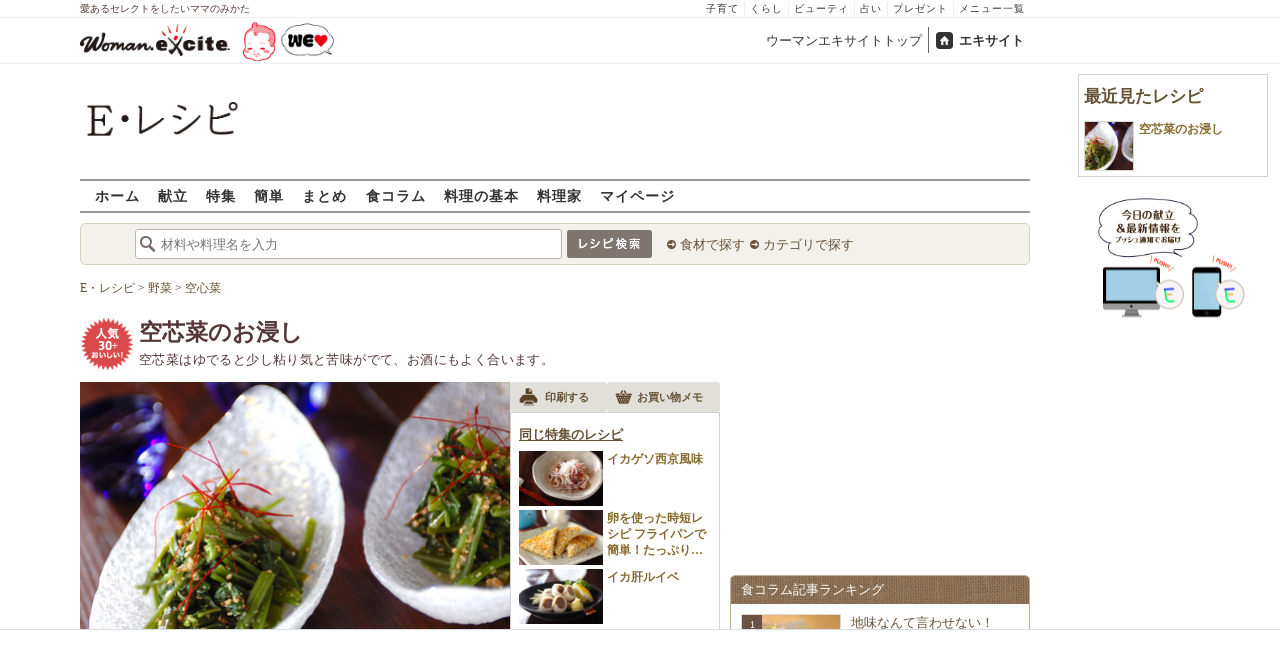

--- FILE ---
content_type: text/html; charset=UTF-8
request_url: https://erecipe.woman.excite.co.jp/detail/9b5ce4d22eab6350ecef974cb8836911.html
body_size: 22710
content:
<!DOCTYPE html PUBLIC "-//W3C//DTD XHTML 1.0 Transitional//EN" "http://www.w3.org/TR/xhtml1/DTD/xhtml1-transitional.dtd">
<html xmlns="http://www.w3.org/1999/xhtml" xml:lang="ja" lang="ja" dir="ltr" xmlns:og="http://ogp.me/ns#" xmlns:fb="http://ogp.me/ns/fb#">
<head>
<link rel="preconnect" href="https://stats.g.doubleclick.net">
<link rel="preconnect" href="https://www.googletagmanager.com">
<link rel="preconnect" href="https://www.google.co.jp">
<link rel="preconnect" href="https://www.google.com">
<link rel="preconnect" href="https://analytics.google.com">
<link rel="preconnect" href="https://s.eximg.jp">
<link rel="preconnect" href="https://imgc.eximg.jp">
<link rel="preconnect" href="https://image.excite.co.jp">
<link rel="preconnect" href="https://flux-cdn.com">
<link rel="preconnect" href="https://www.googletagservices.com">
<meta name="google-site-verification" content="V7by7hcwM4fu5AcYgTDt9_fq2EihTK9dYWayTLEoVzQ" />
<meta name="viewport" content="width=device-width, initial-scale=1, viewport-fit=cover" />
<meta name="y_key" content="3ae18c7f723aee62">
<meta name="verify-v1" content="E6m2/JdTcAsWbl/Rs6LcHA+4NG2iKwN6s5MPvITMN+M=" />
<meta http-equiv="Content-Type" content="text/html; charset=UTF-8" />
<title>空芯菜のお浸し（副菜）レシピ・作り方 - E・レシピ</title>
<meta name="description" content="空芯菜はゆでると少し粘り気と苦味がでて、お酒にもよく合います。空芯菜のお浸し[和食/一品料理]のレシピです。" />
<meta name="recipeCuisine" content="和食" />
<meta name="recipeCategory" content="副菜" />
<meta name="keywords" content="空芯菜のお浸し,空心菜,レシピ,作り方,簡単,おいしい,E・レシピ" />
<meta name="referrer" content="unsafe-url">
<meta property="fb:app_id" content="181133748713176">
<meta property="fb:pages" content="180154608775002" />
<meta name="contents-type" content="recipe">
<meta name="contents-category" content="erecipe-和食 erecipe-一品料理">
<meta name="contents-tag" content="erecipe-空心菜">
<meta property="og:title" content="空芯菜のお浸し（副菜）レシピ・作り方 - E・レシピ" />
<meta property="og:type" content="article" />
<meta property="og:image" content="https://image.excite.co.jp/jp/erecipe/recipe/9/b/9b5ce4d22eab6350ecef974cb8836911/01de41802ccf422813771b1b61165604.jpeg" />
<meta property="og:url" content="https://erecipe.woman.excite.co.jp/detail/9b5ce4d22eab6350ecef974cb8836911.html" />
<meta property="og:site_name" content="E・レシピ" />
<meta property="og:description" content="空芯菜はゆでると少し粘り気と苦味がでて、お酒にもよく合います。空芯菜のお浸し[和食/一品料理]のレシピです。" />
<meta name="twitter:card" content="summary_large_image">
<meta name="twitter:site" content="@Erecipe">
<meta name="twitter:title" content="空芯菜のお浸し（副菜）レシピ・作り方 - E・レシピ">
<meta name="twitter:description" content="空芯菜はゆでると少し粘り気と苦味がでて、お酒にもよく合います。空芯菜のお浸し[和食/一品料理]のレシピです。">
<meta name="twitter:image" content="https://image.excite.co.jp/jp/erecipe/recipe/9/b/9b5ce4d22eab6350ecef974cb8836911/01de41802ccf422813771b1b61165604.jpeg">
<meta name="p:domain_verify" content="07b2bf0e60cd291657fd0c8c80b08bf9" />
<link media="screen" href="https://image.excite.co.jp/jp/erecipe/css/main.min.css?1751966750" rel="stylesheet" type="text/css">
<link media="screen" href="//image.excite.co.jp/jp/erecipe/css/jquery-ui-1.10.3.custom.min.css" rel="stylesheet" type="text/css">
<script type="application/ld+json">
                {"@context":"http://schema.org","@type":"Recipe","mainEntityOfPage":"https://erecipe.woman.excite.co.jp/detail/9b5ce4d22eab6350ecef974cb8836911.html","name":"空芯菜のお浸し(副菜)","image":{"@type":"ImageObject","url":"https://image.excite.co.jp/jp/erecipe/recipe/9/b/9b5ce4d22eab6350ecef974cb8836911/01de41802ccf422813771b1b61165604.jpeg","width":800,"height":529},"datePublished":"2010-10-04","dateModified":"2010-10-04","recipeYield":"2人分","recipeIngredient":["空心菜 1/2束","塩 少々","白ゴマ 大さじ1.5","糸唐辛子 少々","砂糖 大さじ1.5","ナンプラー 小さじ1","だし汁 大さじ3"],"recipeInstructions":"作り方1. 空芯菜は長さを半分に切る。鍋にたっぷりの湯を沸かし、塩少々を加え、茎から入れる。15秒たったら葉を加え、さらに10秒たったら冷水に取って冷ます。ザルに上げて水気をよく絞り、長さ3～4cmに切る。 作り方2. 白ゴマをフッ素樹脂加工のフライパンに入れ、弱火で乾煎りする。すり鉢に移し、粗めにすって＜合わせだし＞の材料を加え、よく混ぜる。 作り方3. (2)に空芯菜を入れてよく和え、汁ごと器に盛り、糸唐辛子をのせる。","publisher":{"@type":"Organization","name":"E・レシピ","logo":{"@type":"ImageObject","url":"https://image.excite.co.jp/jp/erecipe/erecipe_amp_h60.png","width":284,"height":60}},"keywords":"空芯菜のお浸し,空心菜,レシピ,作り方,簡単,おいしい,E・レシピ","description":"空芯菜はゆでると少し粘り気と苦味がでて、お酒にもよく合います。","author":{"@type":"Person","name":"E・レシピスタッフ"},"cookTime":"PT10M","totalTime":"PT10M","recipeCategory":"副菜","recipeCuisine":"和食","suitableForDiet":"http://schema.org/VegetarianDiet","cookingMethod":"和える","commentCount":0}
            </script>
<link rel="manifest" href="/manifest.json"/>
<script async type="text/javascript" src="/app.js?1751966750"></script>
<script>
var googletag = googletag || {};
googletag.cmd = googletag.cmd || [];
</script>
<script src="https://image.excite.co.jp/jp/ox/gpt/display/pc/erecipe/pc_erecipe_interstitial.js"></script>
<script src="//image.excite.co.jp/jp/ox/gpt/pc_erecipe.js"></script>
<link rel="stylesheet" href="https://image.excite.co.jp/jp/ox/gpt/erecipe.css">
<script type="text/javascript">
                    var bear_loading = new Array("loading", "<img src=https://image.excite.co.jp/jp/erecipe/bear/image/loading.gif>");
                    var bear_sign = new Array("<span style='color:red; font-size:10px'>*</span>");
                </script>
<link rel="shortcut icon" href="https://image.excite.co.jp/jp/recipe/pc/favicon/favicon.ico" />
<link rel="alternate" media="only screen and (max-width: 640px)" href="https://erecipe.woman.excite.co.jp/sp/detail/9b5ce4d22eab6350ecef974cb8836911.html" />
<style type="text/css">
.ad-aside-billboard,
.ad-aside-rectangle {
margin: 10px 0;
text-align: center;
display: flex;
justify-content: space-evenly;
align-items: center;
}
.ad-aside-billboard {
height: 180px;
min-height: 180px;
}
.ad-aside-rectangle {
min-height: 280px;
}
.ad-aside_other_infeed {
min-height: 102px;
margin-bottom: 20px;
}
.ad-aside_newrecipe_infeed,
.ad-aside_newcolumn_infeed {
display: flex;
align-items: center;
min-height: 84px;
background: url(https://s.eximg.jp/woman/jp/woman/img/common/noad.png) center center/15% auto no-repeat;
}
.ad-aside_newrecipe_infeed > div,
.ad-aside_newcolumn_infeed > div {
width: 100%;
}
.ad-aside_newcolumn_infeed,
.ad-aside_newrecipe_infeed {
margin-bottom: var(--def-space);
}
.gpt_pc_erecipe_mainecolumn_rec_wrap {
display: flex;
justify-content: space-evenly;
width: 100%;
}
#gpt_pc_erecipe_overlay {
display: none;
position: fixed;
bottom: 0;
left: 0;
right: 0;
z-index: 100;
overflow: hidden;
background-color: #fff;
border-top: 1px solid #d6dee5;
width: 100%;
height: 90px;
}
#aniBox {
max-height: 280px;
}
</style>
<link rel="canonical" href="https://erecipe.woman.excite.co.jp/detail/9b5ce4d22eab6350ecef974cb8836911.html" />
<script>(function(w,d,s,l,i){w[l]=w[l]||[];w[l].push({'gtm.start':
new Date().getTime(),event:'gtm.js'});var f=d.getElementsByTagName(s)[0],
j=d.createElement(s),dl=l!='dataLayer'?'&l='+l:'';j.async=true;j.src=
'https://www.googletagmanager.com/gtm.js?id='+i+dl;f.parentNode.insertBefore(j,f);
})(window,document,'script','dataLayer','GTM-T6RBMCD');</script>
<script async src="https://www.googletagmanager.com/gtag/js?id=G-EMKETDG1HE"></script>
<script>
window.dataLayer = window.dataLayer || [];
function gtag(){dataLayer.push(arguments);}
gtag('js', new Date());
var ga4Params = {
'user_status': 'Eレシピ/未ログイン',
'recipe_genre': '和食',
'recipe_subgenre': '一品料理',
'page_cagetgory': '特集',
'page_date': '2010-10-04',
};
var pathnameMatch = location.pathname.match('^(?:\/sp)?(/[a-zA-Z\-_]*/)');
ga4Params.content_group = pathnameMatch !== null && pathnameMatch[1] !== null ? pathnameMatch[1] : '/';
gtag('config', 'G-EMKETDG1HE', ga4Params);
var sendEvent = function (category, action, label) {
gtag('event', action, {'event_category': category, 'event_label': label});
};
var logEvent = function (eventName, eventParams) {
gtag('event', eventName, eventParams);
};
var sendImpression = function (category, action, label) {
if (category === undefined || action === undefined || label === undefined) {
return;
}
gtag('event', action, {'event_category': category, 'event_label': label, 'non_interaction': true});
};
</script>
</head>
<body>
<noscript><iframe src="https://www.googletagmanager.com/ns.html?id=GTM-T6RBMCD"
height="0" width="0" style="display:none;visibility:hidden"></iframe></noscript>
<!--wrap-->
<div id="wrap">
<div id="headerwrapper">
<div id="header_line">
<div class="header_inner_width">
<span>愛あるセレクトをしたいママのみかた</span>
<ul id="service_link">
<li><a href="https://woman.excite.co.jp/child/" onclick="sendEvent('PC_Header', 'Upperlinks', '子育て');">子育て</a></li>
<li><a href="https://woman.excite.co.jp/lifestyle/" onclick="sendEvent('PC_Header', 'Upperlinks', 'くらし');">くらし</a></li>
<li><a href="https://woman.excite.co.jp/beauty/" onclick="sendEvent('PC_Header', 'Upperlinks', 'ビューティ');">ビューティ</a></li>
<li><a href="https://fortune.woman.excite.co.jp" onclick="sendEvent('PC_Header', 'Upperlinks', '占い');">占い</a></li>
<li><a href="https://woman.excite.co.jp/present/" onclick="sendEvent('PC_Header', 'Upperlinks', 'プレゼント');">プレゼント</a></li>
<li><a href="https://woman.excite.co.jp/sitemap/" onclick="sendEvent('PC_Header', 'Upperlinks', 'メニュー一覧');">メニュー一覧</a></li>
</ul>
</div>
</div>
<div id="header">
<div id="common_header">
<a href="https://woman.excite.co.jp/" id="logo"><img src="//image.excite.co.jp/jp/woman/110829/header/header_logo_content.gif" alt="ウーマンエキサイト - woman.excite -" width="150" border="0" class=""></a><a href="https://woman.excite.co.jp/welovebaby/" style="display:block;position:absolute;left:160px;top:3px" onclick="sendEvent('PC_Header', 'WeLove_Logo', 'Link');"><img src="//s.eximg.jp/woman/jp/welove/img/welove_link.png" alt="「WEラブ赤ちゃん」プロジェクト" height="40px"></a>
<ul id="exControl">
<li><a href="https://woman.excite.co.jp/">ウーマンエキサイトトップ</a></li>
<li class="home"><a href="https://www.excite.co.jp">エキサイト</a></li>
</ul>
</div>
</div>
</div>            </div>
<div id="subservicelogo_wrap">
<a href="/" class="serviceLogo"><img src="https://image.excite.co.jp/jp/erecipe/erecipe_2016.png" alt="Ｅ・レシピ" height="34" /></a>
<div class="fR">
<div id="gpt_pc_erecipe_banner">
</div>
</div>
</div>
<div id="subnavi" class="ovH">
<ul>
<li><a href="/" >ホーム</a></li>
<li>
<a href="/menu/" >献立</a>
</li>
<li>
<a href="/features/" >特集</a>
</li>
<li>
<a href="/easy/" >簡単</a>
</li>
<li>
<a href="/matome/" >まとめ</a>
</li>
<li>
<a href="/article/" >食コラム</a>
</li>
<li>
<a href="/basic/" >料理の基本</a>
</li>
<li>
<a href="/profile/" >料理家</a>
</li>
<li>
<a href="/my/" >マイページ</a>
</li>
</ul>
</div>
<!--search_sub-->
<div id="search_sub_wrap">
<div id="search_sub" >
<div class="srcbox">
<div class="fL">
<form action="/search/" method="get" name="headerForm" onSubmit="return searchRecipeHeaderForm(document.headerForm, document.form);">
<input type="text" id="header_search_word" name="word"  placeholder="材料や料理名を入力" class="search_word" autocomplete="off">
<input name="submit" value="レシピ検索" type="image" src="https://image.excite.co.jp/jp/erecipe/search_btn_amu.png" />
</form>
</div>
<div class="fL">
<ul id="sch_inner">
<li><a href="/food/" onclick="sendEvent('common', 'searchbox', 'material');">食材で探す</a></li>
<li><a href="/category/" onclick="sendEvent('common', 'searchbox', 'conditions');">カテゴリで探す</a></li>
</ul>
</div>
</div>
</div>
</div>
<div id="content">
<script type="text/javascript">
<!--
function bbg(t, s){
if(s){
t.style.backgroundColor = '#FFDFAD';
}else{
t.style.backgroundColor = '#FFF';
}
}
// -->
</script>
<!--main-->
<div id="main">
<!--recipe_detail-->
<div id="recipe_detail">
<div id="bread_box">
<div id="bread">
<ol itemscope itemtype="https://schema.org/BreadcrumbList">
<li itemprop="itemListElement" itemscope itemtype="https://schema.org/ListItem">
<a itemprop="item" href="/">
<span itemprop="name">E・レシピ</span>
</a>
<meta itemprop="position" content="1"/>
&gt;         </li>
<li itemprop="itemListElement" itemscope itemtype="https://schema.org/ListItem">
<a itemprop="item" href="/tag-group/vegetables/">
<span itemprop="name">野菜</span>
</a>
<meta itemprop="position" content="2"/>
&gt;         </li>
<li itemprop="itemListElement" itemscope itemtype="https://schema.org/ListItem">
<a itemprop="item" href="/tag/water-spinach/">
<span itemprop="name">空心菜</span>
</a>
<meta itemprop="position" content="3"/>
</li>
</ol>        </div>
</div>
<!--hrecipe-->
<div>
<div id="detail-title">
<div class="detail-title__oishiilevel">
<span id="oishii500" class="oishiilv ov500 sprite mR5" style="display: none;">殿堂 500+ おいしい！</span>
<span id="oishii100" class="oishiilv ov100 sprite mR5" style="display: none;">絶品 100+ おいしい！</span>
<span id="oishii30" class="oishiilv ov30 sprite mR5" style="display: block;">人気 30+ おいしい！</span>
<span id="oishii10" class="oishiilv ov10 sprite mR5" style="display: none;">太鼓判 10+ おいしい！</span>
</div>
<div>          
<h1 class="detail-title__title">空芯菜のお浸し</h1>
<p>
空芯菜はゆでると少し粘り気と苦味がでて、お酒にもよく合います。
</p>
</div>
</div>
<!--view-->
<div id="detail-main-infomatioin">
<a href="/detail/process/9b5ce4d22eab6350ecef974cb8836911" onclick="sendEvent('detail','mainImage','thmbnail');" class="dispbl alpha">
<div class="inner posrltv detail-main-infomatioin__imagebox">
<img class="lazy detail-main-infomatioin__image" src="https://image.excite.co.jp/jp/erecipe/place-hold.gif" data-src="https://imgc.eximg.jp/i=https%253A%252F%252Fimage.excite.co.jp%252Fjp%252Ferecipe%252Frecipe%252F9%252Fb%252F9b5ce4d22eab6350ecef974cb8836911%252F01de41802ccf422813771b1b61165604.jpeg&small=430&quality=0&type=jpeg" alt="空芯菜のお浸し" border="0">
<ul class="detail-main-infomatioin__recipesubinfomation">
<li class="detail-main-infomatioin__recipesubinfomation-item--time">
<svg width="48" height="48" viewBox="0 0 48 48" fill="none" xmlns="http://www.w3.org/2000/svg" class="icon-time">
<g clip-path="url(#clip0_4020_7783)">
<path d="M22.1299 10.4805V25.1405H25.3099V25.1292H37.5597V21.9492H25.3099V10.4805H22.1299Z" fill="#ffffff"/>
<path fill-rule="evenodd" clip-rule="evenodd" d="M23.6302 8.45386e-06C18.9496 0.00594123 14.3758 1.39945 10.487 4.00439C6.59826 6.60933 3.5691 10.3087 1.78246 14.635C-0.00416863 18.9612 -0.468052 23.72 0.449456 28.3098C1.36696 32.8997 3.62467 37.1144 6.93717 40.4213C10.2497 43.7282 14.4682 45.9788 19.0596 46.8886C23.651 47.7983 28.409 47.3264 32.7322 45.5325C37.0554 43.7385 40.7497 40.7031 43.3481 36.8099C45.9464 32.9168 47.3322 28.3406 47.3302 23.66C47.3276 20.5503 46.7125 17.4716 45.5201 14.5996C44.3276 11.7276 42.5811 9.1186 40.3804 6.92156C38.1796 4.72453 35.5677 2.98249 32.6937 1.79488C29.8197 0.60728 26.7399 -0.00261909 23.6302 8.45386e-06ZM24.4599 41.1489V43.6428C27.5382 43.5151 30.5228 42.679 33.1917 41.2265L32.8699 40.6684C33.045 40.5724 33.2169 40.47 33.3874 40.3685C33.5188 40.2902 33.6493 40.2124 33.7799 40.1384L34.1031 40.6989C35.4246 39.8866 36.6575 38.917 37.7724 37.8021C38.895 36.6795 39.8704 35.4371 40.6862 34.105L40.1199 33.7784C40.3099 33.4784 40.4999 33.1484 40.6499 32.8684L41.2123 33.1928C42.66 30.5223 43.4913 27.5371 43.6143 24.4589H41.1099V22.8689H43.6146C43.4934 19.8064 42.6701 16.8173 41.2142 14.1308L40.6499 14.4584C40.5037 14.1832 40.3427 13.9302 40.1796 13.6739C40.1531 13.6322 40.1265 13.5904 40.0999 13.5484L40.6831 13.2102C40.5465 12.9872 40.4053 12.7666 40.2596 12.5486C38.6467 10.1347 36.535 8.11158 34.0807 6.60747L33.7399 7.19844C33.6332 7.13443 33.5265 7.06788 33.4194 7.00106C33.2252 6.87998 33.0296 6.75798 32.8299 6.64844L33.1615 6.07719C32.5535 5.74761 31.9269 5.44876 31.2839 5.18241C29.1038 4.27938 26.7931 3.7741 24.4599 3.67721V6.21892H22.8699V3.67444C21.8191 3.71441 20.7687 3.83738 19.7284 4.04429C17.7566 4.43652 15.8663 5.12148 14.1168 6.06753L14.4499 6.64844C14.2582 6.75356 14.0742 6.87015 13.8907 6.98639C13.7774 7.05813 13.6644 7.12974 13.5499 7.19844L13.2 6.59514C11.8585 7.41506 10.6115 8.3945 9.48811 9.51786C8.37251 10.6335 7.39886 11.871 6.58242 13.2019L7.17988 13.5484C7.11694 13.6533 7.05155 13.757 6.98585 13.8612C6.86368 14.0549 6.74044 14.2503 6.62988 14.4584L6.04999 14.124C5.09762 15.8798 4.40845 17.7778 4.01453 19.7582C3.80964 20.7883 3.68706 21.8284 3.64588 22.8689H6.17988V23.6589C6.17988 23.8102 6.18931 23.9458 6.19935 24.0904C6.20723 24.2038 6.21549 24.3226 6.21988 24.4589H3.6462C3.73991 26.8026 4.24565 29.124 5.15265 31.3137C5.41941 31.9577 5.71877 32.5852 6.04895 33.1941L6.60988 32.8684C6.71943 33.0682 6.84143 33.2638 6.96251 33.4579C7.02933 33.5651 7.09587 33.6718 7.15988 33.7784L6.57939 34.1132C8.08334 36.5663 10.1058 38.6771 12.5188 40.2894C12.7448 40.4403 12.9734 40.5865 13.2046 40.7277L13.5499 40.1284C13.5988 40.1594 13.6474 40.1904 13.6959 40.2212C13.9449 40.3798 14.1904 40.5361 14.4499 40.6784L14.1198 41.2541C16.8104 42.7085 19.8038 43.5289 22.8699 43.6455V41.1489H24.4599Z" fill="#ffffff"/>
</g>
<defs>
<clipPath id="clip0_4020_7783">
<rect width="47.33" height="47.33" fill="white"/>
</clipPath>
</defs>
</svg>
<span>
<time>10分</time>
</span>
</li>
</ul>
</div>
</a>
<div id="recipeinfo">
<ul class="tools fs11">
<li>
<a onclick="sendEvent('detail', 'navi_bt', 'print');" href="print/9b5ce4d22eab6350ecef974cb8836911.html"
class="btn" target="_blank" rel="nofollow">
<span class="print sprite recipeicons fl">印刷する</span>
<span class="pL5">印刷する</span>
</a>
</li>
<li>
<a onclick="sendEvent('detail', 'navi_bt', 'memo');" href="/shopping/?recipe_id[]=9b5ce4d22eab6350ecef974cb8836911" class="btn" target="_blank" rel="nofollow">
<span class="memo sprite recipeicons fl">メモ</span>
お買い物メモ
</a>
</li>
</ul>        
<div id="rltrcp" class="brdrbox p5">
<a onclick="sendEvent('detail', 'relatedFeature', 'more');" href="/features/20101004/">
<h2 class="title_s remark mT5">同じ特集のレシピ</h2>
</a>
<ul>
<li class="rcpnm">
<a onclick="sendEvent('detail', 'relatedFeature', 'イカゲソ西京風味');"
href="/detail/01f0d6b52f833e14ae4539b811af1741.html"
class="imgBox recipename">
<span class="thmb"><img src="https://image.excite.co.jp/jp/erecipe/place-hold.gif"
data-src="https://image.excite.co.jp/jp/erecipe/recipe/0/1/01f0d6b52f833e14ae4539b811af1741/8c7e969c3cbd39a3e835c8ad6039c366.jpeg"
alt="イカゲソ西京風味" width="85"
class="dailyMenuRecipe lazy"></span>
<span class="rcpnm">イカゲソ西京風味</span>
</a>
</li>
<li class="rcpnm">
<a onclick="sendEvent('detail', 'relatedFeature', '卵を使った時短レシピ フライパンで簡単！たっぷりしらすの卵焼き');"
href="/detail/059f599b62b3c704b2412a9e03b06214.html"
class="imgBox recipename">
<span class="thmb"><img src="https://image.excite.co.jp/jp/erecipe/place-hold.gif"
data-src="https://image.excite.co.jp/jp/erecipe/recipe/0/5/059f599b62b3c704b2412a9e03b06214/2c5cd94b0c9f5c839adfb36cc024a993.jpeg"
alt="卵を使った時短レシピ フライパンで簡単！たっぷりしらすの卵焼き" width="85"
class="dailyMenuRecipe lazy"></span>
<span class="rcpnm">卵を使った時短レシピ フライパンで簡単！たっぷりしらすの卵焼き</span>
</a>
</li>
<li class="rcpnm">
<a onclick="sendEvent('detail', 'relatedFeature', 'イカ肝ルイベ');"
href="/detail/154b239c1026bfb06471ea79557e0d6b.html"
class="imgBox recipename">
<span class="thmb"><img src="https://image.excite.co.jp/jp/erecipe/place-hold.gif"
data-src="https://image.excite.co.jp/jp/erecipe/recipe/1/5/154b239c1026bfb06471ea79557e0d6b/049bc1e6bd580e2c7419ccb5e3c4f3cf.jpeg"
alt="イカ肝ルイベ" width="85"
class="dailyMenuRecipe lazy"></span>
<span class="rcpnm">イカ肝ルイベ</span>
</a>
</li>
</ul>
</div>
</div>
</div><!--view-->
<ul class="detail-recipebookmarktools__list">
<li class="detail-recipebookmarktools__button">
<div id="oishiibox">
<a onclick="sendEvent('detail', 'navi_bt', 'deliciousButton'); setDelicious('9b5ce4d22eab6350ecef974cb8836911', true);" href="javascript:void(0);" class="detail-recipebookmarktools__link--oishii">おいしい！(53)</a>
</div>
</li>
<li class="detail-recipebookmarktools__item">
<div class="detail-recipebookmarktools__button">
<a onclick="sendEvent('detail', 'navi_bt', 'favorite'); LoginBox.show('bookmark', '空芯菜のお浸し'); return false;" href="/my/bookmark/w/?recipe_id=9b5ce4d22eab6350ecef974cb8836911" class="btn detail-recipebookmarktools__link--bookmark" rel="nofollow">
レシピ保存
</a>
</div>
<div id="favorite-balloon" class="popboxtop posrltv">
レシピを保存<br>しませんか？
<a href="#" onclick="removeBallon('9b5ce4d22eab6350ecef974cb8836911'); return false;" class="ballonclose_btn blanc tac posabsl">×</a>
</div>
<script>
var recipeId = '9b5ce4d22eab6350ecef974cb8836911';
</script>
</li>
</ul>
<div id="ph_ing" style="width: 250px;" class="fl mR10">
<div class="clear brdrbox p10">
<strong class="tit fl bigger mB10">材料
<span class="yield">
&nbsp;（
<span class="smaller">
2
人分
</span>
）
</span>
</strong>
<p class="bd">
<div class="mate "><div><span class="reverse"><a href="/food/vegetable/yasai/1637/" title="空心菜" class="name"><h2 class="dispin"><b>空心菜</b></h2></a><span class="amount fR ">1/2束</span></span></div></div>
<div class="mate "><div><span class="reverse">&nbsp;&nbsp;<a href="/food/flavoring/seasoning/465/" title="塩" class="name"><h2 class="dispin">塩</h2></a><span class="amount fR amount_indent">少々</span></span></div></div>
<div class="mate "><div><span class="reverse"><a href="/food/seed/o_seed/745/" title="白ゴマ" class="name"><h2 class="dispin">白ゴマ</h2></a><span class="amount fR ">大さじ1.5</span></span></div></div>
<div class="mate "><div><span class="reverse"><a href="/food/flavoring/spice/3041/" title="糸唐辛子" class="name"><h2 class="dispin">糸唐辛子</h2></a><span class="amount fR ">少々</span></span></div></div>
<p class="subtit">&lt;合わせだし&gt;</p><div class="mate "><div><span class="reverse">&nbsp;&nbsp;<a href="/food/flavoring/sweetener/466/" title="砂糖" class="name"><h2 class="dispin">砂糖</h2></a><span class="amount fR amount_indent">大さじ1.5</span></span></div></div>
<div class="mate "><div><span class="reverse">&nbsp;&nbsp;<a href="/food/flavoring/seasoning/485/" title="ナンプラー" class="name"><h2 class="dispin">ナンプラー</h2></a><span class="amount fR amount_indent">小さじ1</span></span></div></div>
<div class="mate last"><div><span class="reverse">&nbsp;&nbsp;<a href="/food/other/o_other/544/" title="だし汁" class="name"><h2 class="dispin">だし汁</h2></a><span class="amount fR amount_indent">大さじ3&nbsp;&nbsp;<a href='/detail/16419e06c7dc88fc1ce805529b019425.html' target='_blank'>作り方&nbsp;>></a></span></span></div></div>
</p>
</div>
<div class="reverse mB10">
<dl class="mT5 clear">
<dt class="fl">ジャンル：</dt>
<dd><a href="/genre/01/01/" class="tag">和食</a> / <a href="/genre/01/01/008/" class="tag">一品料理</a></dd>
<dt class="fl clear">種別：</dt>
<dd><a href="/search/?recipe_type_id=03" class="tag">副菜</a></dd>
<dt class="fl clear">公開日：</dt>
<dd>2010/10/04</dd>
<dt class="fl clear">更新日：</dt>
<dd>2015/02/17</dd>
</dl>
</div>
</div>
<!--recipe_process-->
<div class="ovH">
<div id="instrListBox" class="brdrbox mT10">
<h2 class="tit fl bigger mB5 remark">作り方</h2>
<ol id="instrList" class="steplist">
<li class="clear">
<div class="images fR">
<a href="/detail/process/9b5ce4d22eab6350ecef974cb8836911/1/" onclick="sendEvent('detail','process','thmbnail');" class="dispbl posrltv alpha">
<img src="https://image.excite.co.jp/jp/erecipe/place-hold.gif" data-src="https://imgc.eximg.jp/i=https%253A%252F%252Fimage.excite.co.jp%252Fjp%252Ferecipe%252Frecipe%252F9%252Fb%252F9b5ce4d22eab6350ecef974cb8836911%252F869f2ccccee814f73d0d716c8efb8112.jpeg&small=165&quality=70&type=jpeg" alt="空芯菜のお浸しの作り方1" class="thmb lazy">
<span class="zoomicon recipeicons sprite dispbl posabsl posbtmright"></span>
</a>
</div>
<div class="withImg">
<span class="numball fl">1</span>
<p class="ovH">
空芯菜は長さを半分に切る。鍋にたっぷりの湯を沸かし、塩少々を加え、茎から入れる。15秒たったら葉を加え、さらに10秒たったら冷水に取って冷ます。ザルに上げて水気をよく絞り、長さ3～4cmに切る。
</p>
</div>
</li>
<li class="clear">
<div class="images fR">
<a href="/detail/process/9b5ce4d22eab6350ecef974cb8836911/2/" onclick="sendEvent('detail','process','thmbnail');" class="dispbl posrltv alpha">
<img src="https://image.excite.co.jp/jp/erecipe/place-hold.gif" data-src="https://imgc.eximg.jp/i=https%253A%252F%252Fimage.excite.co.jp%252Fjp%252Ferecipe%252Frecipe%252F9%252Fb%252F9b5ce4d22eab6350ecef974cb8836911%252Fce654e87e5fb523646d4dd646d936eb0.jpeg&small=165&quality=70&type=jpeg" alt="空芯菜のお浸しの作り方2" class="thmb lazy">
<span class="zoomicon recipeicons sprite dispbl posabsl posbtmright"></span>
</a>
</div>
<div class="withImg">
<span class="numball fl">2</span>
<p class="ovH">
白ゴマをフッ素樹脂加工のフライパンに入れ、弱火で乾煎りする。すり鉢に移し、粗めにすって＜合わせだし＞の材料を加え、よく混ぜる。
</p>
</div>
</li>
<li class="clear last">
<div class="images fR">
<a href="/detail/process/9b5ce4d22eab6350ecef974cb8836911/3/" onclick="sendEvent('detail','process','thmbnail');" class="dispbl posrltv alpha">
<img src="https://image.excite.co.jp/jp/erecipe/place-hold.gif" data-src="https://imgc.eximg.jp/i=https%253A%252F%252Fimage.excite.co.jp%252Fjp%252Ferecipe%252Frecipe%252F9%252Fb%252F9b5ce4d22eab6350ecef974cb8836911%252Fd135db4d93afa27956e5b828cdf14edf.jpeg&small=165&quality=70&type=jpeg" alt="空芯菜のお浸しの作り方3" class="thmb lazy">
<span class="zoomicon recipeicons sprite dispbl posabsl posbtmright"></span>
</a>
</div>
<div class="withImg">
<span class="numball fl">3</span>
<p class="ovH">
(2)に空芯菜を入れてよく和え、汁ごと器に盛り、糸唐辛子をのせる。
</p>
</div>
</li>
</ol>
</div>    </div>
</div>
<div class="socialModule socialModule-text">
<span class="xBtn smBtn">
<a href="http://x.com/share?count=horizontal&original_referer=https%3A%2F%2Ferecipe.woman.excite.co.jp%2Fdetail%2F9b5ce4d22eab6350ecef974cb8836911.html&text=%E7%A9%BA%E8%8A%AF%E8%8F%9C%E3%81%AE%E3%81%8A%E6%B5%B8%E3%81%97%EF%BC%88%E5%89%AF%E8%8F%9C%EF%BC%89%E3%83%AC%E3%82%B7%E3%83%94%E3%83%BB%E4%BD%9C%E3%82%8A%E6%96%B9+-+E%E3%83%BB%E3%83%AC%E3%82%B7%E3%83%94&url=https%3A%2F%2Ferecipe.woman.excite.co.jp%2Fdetail%2F9b5ce4d22eab6350ecef974cb8836911.html&via=Erecipe" onclick="sendEvent('socialBtn', 'x', '空芯菜のお浸し（副菜）レシピ・作り方 - E・レシピ'); return false;">
<span class="smTxt">
<svg width="21" height="22" viewBox="0 0 21 22" fill="none" xmlns="http://www.w3.org/2000/svg">
<g clip-path="url(#clip0_281_114)">
<path d="M12.4978 9.31543L20.3156 0H18.463L11.675 8.08857L6.25328 0H0L8.19858 12.2313L0 22H1.85273L9.02125 13.4583L14.7469 22H21.0002L12.4976 9.31543H12.4982H12.4978ZM9.9603 12.3389L9.12958 11.121L2.52018 1.42957H5.36568L10.6997 9.25085L11.5304 10.4687L18.4639 20.6352H15.6184L9.96048 12.3392V12.3387L9.9603 12.3389Z" fill="white"/>
</g>
<defs>
<clipPath id="clip0_281_114">
<rect width="21" height="22" fill="white"/>
</clipPath>
</defs>
</svg>        Xで教える
</span>
</a>
</span>
<span class="facebookBtn smBtn">
<a href="http://www.facebook.com/sharer.php?u=https%3A%2F%2Ferecipe.woman.excite.co.jp%2Fdetail%2F9b5ce4d22eab6350ecef974cb8836911.html&t=%E7%A9%BA%E8%8A%AF%E8%8F%9C%E3%81%AE%E3%81%8A%E6%B5%B8%E3%81%97%EF%BC%88%E5%89%AF%E8%8F%9C%EF%BC%89%E3%83%AC%E3%82%B7%E3%83%94%E3%83%BB%E4%BD%9C%E3%82%8A%E6%96%B9+-+E%E3%83%BB%E3%83%AC%E3%82%B7%E3%83%94" target="_blank" onclick="sendEvent('socialBtn', 'facebook', '空芯菜のお浸し（副菜）レシピ・作り方 - E・レシピ'); return false;">
<span class="smTxt">
<img class="lazy" src="https://image.excite.co.jp/jp/erecipe/place-hold.gif" data-src="https://image.excite.co.jp/jp/erecipe/img/facebook.png" width="40" height="40" alt="">Facebookで教える
</span>
</a>
</span>
</div>
<script type="text/javascript">
  var openLinkWindow = function() {
    var w = 640;
    var h = 500;
    var x = (window.innerWidth - w) / 2;
    var y = (window.innerHeight - h) / 2;
    window.open(this.href, "WindowName", "screenX=" + x + ",screenY=" + y + ",left=" + x +",top=" + y + ",width=" + w + ",height=" + h);
    return false;
  };
  var elements = document.querySelectorAll('.socialModule-text .smBtn a');
  for (var i = 0; i < elements.length; ++i) {
      elements[i].addEventListener('click', openLinkWindow, false);
  }
</script>
<p class="copyright">レシピ制作者：和泉朋子｜調理＋スタイリング：杉本亜希子｜写真：大黒真未</p>
<div class="brdrbox mT10 pB10">
<h3 class="bigger mT10 mL10 remark">「空芯菜のお浸し」の関連レシピ</h3>
<ul class="tilelist col5 pT10">
<li>
<a href="/detail/d849a2f8a567b906319745083c545c75.html" onclick="sendEvent('detail', 'relatedleft', '空芯菜のからし和え');" class="recipename">
<span class="thmbwrap dispbl recipeimg mB5">
<img class="lazy" src="https://image.excite.co.jp/jp/erecipe/place-hold.gif" data-src="https://image.excite.co.jp/feed/erecipe/recipe/d/8/d849a2f8a567b906319745083c545c75/180/dc4667062160120136ba67c5d1c0b4ec.jpeg" alt="空芯菜のからし和え" border="0">
</span>
空芯菜のからし和え
</a>
</li>
<li>
<a href="/detail/e1f9b26ed3870fd7b2f89277eb6af22b.html" onclick="sendEvent('detail', 'relatedleft', '空心菜の煮浸し');" class="recipename">
<span class="thmbwrap dispbl recipeimg mB5">
<img class="lazy" src="https://image.excite.co.jp/jp/erecipe/place-hold.gif" data-src="https://image.excite.co.jp/feed/erecipe/recipe/e/1/e1f9b26ed3870fd7b2f89277eb6af22b/180/7ca6a30a21ba7cbd2a6373c77065873e.jpeg" alt="空心菜の煮浸し" border="0">
</span>
空心菜の煮浸し
</a>
</li>
<li>
<a href="/detail/1748b3c41792716ea70327bc7596a200.html" onclick="sendEvent('detail', 'relatedleft', '空心菜のガーリックソテー');" class="recipename">
<span class="thmbwrap dispbl recipeimg mB5">
<img class="lazy" src="https://image.excite.co.jp/jp/erecipe/place-hold.gif" data-src="https://image.excite.co.jp/feed/erecipe/recipe/1/7/1748b3c41792716ea70327bc7596a200/180/9a46861f1a0b2f38c3c51629f4caab11.jpeg" alt="空心菜のガーリックソテー" border="0">
</span>
空心菜のガーリックソテー
</a>
</li>
<li>
<a href="/detail/25c58f3822f842a918bf5c7204f74c60.html" onclick="sendEvent('detail', 'relatedleft', '空心菜の炒め物');" class="recipename">
<span class="thmbwrap dispbl recipeimg mB5">
<img class="lazy" src="https://image.excite.co.jp/jp/erecipe/place-hold.gif" data-src="https://image.excite.co.jp/feed/erecipe/recipe/2/5/25c58f3822f842a918bf5c7204f74c60/180/e33ce35cefb315c5bb5e42dd03a6b797.jpeg" alt="空心菜の炒め物" border="0">
</span>
空心菜の炒め物
</a>
</li>
<li>
<a href="/detail/288d09e8b7a24b2baffae5fb65cf12bc.html" onclick="sendEvent('detail', 'relatedleft', '空心菜のオイスター炒め');" class="recipename">
<span class="thmbwrap dispbl recipeimg mB5">
<img class="lazy" src="https://image.excite.co.jp/jp/erecipe/place-hold.gif" data-src="https://image.excite.co.jp/feed/erecipe/recipe/2/8/288d09e8b7a24b2baffae5fb65cf12bc/180/dc28f89f967d7e4d2f40b766e9f9daf1.jpeg" alt="空心菜のオイスター炒め" border="0">
</span>
空心菜のオイスター炒め
</a>
</li>
</ul>
</div>
<div class="brdrbox mT10 pB10 ovH">
<div class="bigger mT10 mL10 remark">「空心菜」を使ったその他のレシピ</div>
<ul class="tilelist col5 pT10">
<li>
<a href="/detail/3e2c505c0b7f5b3fd2718a5d3e5629bc.html" onclick="sendEvent('detail', 'relatedleft_main_material_recipe', 'シャキシャキ空心菜と油揚げのみそ汁');" class="recipename">
<span class="thmbwrap dispbl recipeimg mB5">
<img class="lazy" src="https://image.excite.co.jp/jp/erecipe/place-hold.gif" data-src="https://imgc.eximg.jp/i=https%253A%252F%252Fimage.excite.co.jp%252Fjp%252Ferecipe%252Frecipe_thumb%252F3%252Fe%252F3e2c505c0b7f5b3fd2718a5d3e5629bc%252Fh%252F800%252Ff9f210852be366285a55f68b319f9783.jpeg&small=200&quality=70&type=jpeg" alt="シャキシャキ空心菜と油揚げのみそ汁" border="0">
</span>
シャキシャキ空心菜と油揚げのみそ汁
</a>
</li>
<li>
<a href="/detail/3f54a806b9a5c63cf491c756ea2917d8.html" onclick="sendEvent('detail', 'relatedleft_main_material_recipe', '気軽にエスニック！栄養満点トマトと空芯菜の卵炒め by 保田 美幸さん');" class="recipename">
<span class="thmbwrap dispbl recipeimg mB5">
<img class="lazy" src="https://image.excite.co.jp/jp/erecipe/place-hold.gif" data-src="https://imgc.eximg.jp/i=https%253A%252F%252Fimage.excite.co.jp%252Fjp%252Ferecipe%252Frecipe_thumb%252F3%252Ff%252F3f54a806b9a5c63cf491c756ea2917d8%252Fh%252F800%252F8ab1dd91c852eed4cbefdfadfe1ec04b.jpeg&small=200&quality=70&type=jpeg" alt="気軽にエスニック！栄養満点トマトと空芯菜の卵炒め by 保田 美幸さん" border="0">
</span>
気軽にエスニック！栄養満点トマトと空芯菜の卵炒め by 保田 美幸さん
</a>
</li>
<li>
<a href="/detail/1748b3c41792716ea70327bc7596a200.html" onclick="sendEvent('detail', 'relatedleft_main_material_recipe', '空心菜のガーリックソテー');" class="recipename">
<span class="thmbwrap dispbl recipeimg mB5">
<img class="lazy" src="https://image.excite.co.jp/jp/erecipe/place-hold.gif" data-src="https://imgc.eximg.jp/i=https%253A%252F%252Fimage.excite.co.jp%252Fjp%252Ferecipe%252Frecipe_thumb%252F1%252F7%252F1748b3c41792716ea70327bc7596a200%252Fh%252F800%252F9a46861f1a0b2f38c3c51629f4caab11.jpeg&small=200&quality=70&type=jpeg" alt="空心菜のガーリックソテー" border="0">
</span>
空心菜のガーリックソテー
</a>
</li>
<li>
<a href="/detail/e1f9b26ed3870fd7b2f89277eb6af22b.html" onclick="sendEvent('detail', 'relatedleft_main_material_recipe', '空心菜の煮浸し');" class="recipename">
<span class="thmbwrap dispbl recipeimg mB5">
<img class="lazy" src="https://image.excite.co.jp/jp/erecipe/place-hold.gif" data-src="https://imgc.eximg.jp/i=https%253A%252F%252Fimage.excite.co.jp%252Fjp%252Ferecipe%252Frecipe_thumb%252Fe%252F1%252Fe1f9b26ed3870fd7b2f89277eb6af22b%252Fh%252F800%252F7ca6a30a21ba7cbd2a6373c77065873e.jpeg&small=200&quality=70&type=jpeg" alt="空心菜の煮浸し" border="0">
</span>
空心菜の煮浸し
</a>
</li>
<li>
<a href="/detail/b16147348acf3c9b785c687756c10e51.html" onclick="sendEvent('detail', 'relatedleft_main_material_recipe', '食欲そそるニンニクの香りとシャキシャキ感！空芯菜炒め by 崎野 晴子さん');" class="recipename">
<span class="thmbwrap dispbl recipeimg mB5">
<img class="lazy" src="https://image.excite.co.jp/jp/erecipe/place-hold.gif" data-src="https://imgc.eximg.jp/i=https%253A%252F%252Fimage.excite.co.jp%252Fjp%252Ferecipe%252Frecipe_thumb%252Fb%252F1%252Fb16147348acf3c9b785c687756c10e51%252Fh%252F800%252Ff149103abd2ec6406eaff9fd95eeebca.jpeg&small=200&quality=70&type=jpeg" alt="食欲そそるニンニクの香りとシャキシャキ感！空芯菜炒め by 崎野 晴子さん" border="0">
</span>
食欲そそるニンニクの香りとシャキシャキ感！空芯菜炒め by 崎野 晴子さん
</a>
</li>
<li>
<a href="/detail/288d09e8b7a24b2baffae5fb65cf12bc.html" onclick="sendEvent('detail', 'relatedleft_main_material_recipe', '簡単だけど本格中華！シャキシャキ空心菜のオイスター炒め by 杉本 亜希子さん');" class="recipename">
<span class="thmbwrap dispbl recipeimg mB5">
<img class="lazy" src="https://image.excite.co.jp/jp/erecipe/place-hold.gif" data-src="https://imgc.eximg.jp/i=https%253A%252F%252Fimage.excite.co.jp%252Fjp%252Ferecipe%252Frecipe%252F2%252F8%252F288d09e8b7a24b2baffae5fb65cf12bc%252Fdc28f89f967d7e4d2f40b766e9f9daf1.jpeg&small=200&quality=70&type=jpeg" alt="簡単だけど本格中華！シャキシャキ空心菜のオイスター炒め by 杉本 亜希子さん" border="0">
</span>
簡単だけど本格中華！シャキシャキ空心菜のオイスター炒め by 杉本 亜希子さん
</a>
</li>
<li>
<a href="/detail/d849a2f8a567b906319745083c545c75.html" onclick="sendEvent('detail', 'relatedleft_main_material_recipe', '簡単！空芯菜のからし和え お手軽でシンプルな味');" class="recipename">
<span class="thmbwrap dispbl recipeimg mB5">
<img class="lazy" src="https://image.excite.co.jp/jp/erecipe/place-hold.gif" data-src="https://imgc.eximg.jp/i=https%253A%252F%252Fimage.excite.co.jp%252Fjp%252Ferecipe%252Frecipe%252Fd%252F8%252Fd849a2f8a567b906319745083c545c75%252Fdc4667062160120136ba67c5d1c0b4ec.jpeg&small=200&quality=70&type=jpeg" alt="簡単！空芯菜のからし和え お手軽でシンプルな味" border="0">
</span>
簡単！空芯菜のからし和え お手軽でシンプルな味
</a>
</li>
<li>
<a href="/detail/77effda60741d0b26f6fa6ef205e6ac1.html" onclick="sendEvent('detail', 'relatedleft_main_material_recipe', 'タイ風ちゃんこ鍋');" class="recipename">
<span class="thmbwrap dispbl recipeimg mB5">
<img class="lazy" src="https://image.excite.co.jp/jp/erecipe/place-hold.gif" data-src="https://imgc.eximg.jp/i=https%253A%252F%252Fimage.excite.co.jp%252Fjp%252Ferecipe%252Frecipe%252F7%252F7%252F77effda60741d0b26f6fa6ef205e6ac1%252Fd1fa6bab531186778adf0d49bcb2f329.jpeg&small=200&quality=70&type=jpeg" alt="タイ風ちゃんこ鍋" border="0">
</span>
タイ風ちゃんこ鍋
</a>
</li>
<li>
<a href="/detail/4162746b27f2253e760a465b5092cfdf.html" onclick="sendEvent('detail', 'relatedleft_main_material_recipe', '空心菜のエスニック風蒸し煮炒め');" class="recipename">
<span class="thmbwrap dispbl recipeimg mB5">
<img class="lazy" src="https://image.excite.co.jp/jp/erecipe/place-hold.gif" data-src="https://imgc.eximg.jp/i=https%253A%252F%252Fimage.excite.co.jp%252Fjp%252Ferecipe%252Frecipe%252F4%252F1%252F4162746b27f2253e760a465b5092cfdf%252F79fa37925303132a6c8a4935204c2cdb.jpeg&small=200&quality=70&type=jpeg" alt="空心菜のエスニック風蒸し煮炒め" border="0">
</span>
空心菜のエスニック風蒸し煮炒め
</a>
</li>
<li>
<a href="/detail/25c58f3822f842a918bf5c7204f74c60.html" onclick="sendEvent('detail', 'relatedleft_main_material_recipe', '空心菜の炒め物');" class="recipename">
<span class="thmbwrap dispbl recipeimg mB5">
<img class="lazy" src="https://image.excite.co.jp/jp/erecipe/place-hold.gif" data-src="https://imgc.eximg.jp/i=https%253A%252F%252Fimage.excite.co.jp%252Fjp%252Ferecipe%252Frecipe_thumb%252F2%252F5%252F25c58f3822f842a918bf5c7204f74c60%252Fh%252F600%252Fe33ce35cefb315c5bb5e42dd03a6b797.jpeg&small=200&quality=70&type=jpeg" alt="空心菜の炒め物" border="0">
</span>
空心菜の炒め物
</a>
</li>
</ul>
<a href="/food/vegetable/yasai/1637/" class="fR mark mT10 mR10 mB10" onclick="sendEvent('detail', 'relation_new_main_material_recipe_more');">もっと見る</a>
</div>
<div class="mT10">
<div class="ad-aside-rectangle">
<div id="gpt_pc_erecipe_footer_left"></div>
<div id="gpt_pc_erecipe_footer_right"></div>
</div>
</div>
<div class="brdrbox mT10">
<h3 class="bigger mT10 mL10 remark">タグからおすすめレシピを探す</h3>
<ul class="p10">
<li class="dispin reverse">
<a href="/tag/water-spinach"
onclick="sendEvent('Pc_Detail', 'contents_tag', '空心菜');"
class="mR10">空心菜</a>
</li>
</ul>
</div>
<div class="recentRecipes brdrbox mT10 pB10 ovH">
<div class="bigger mT10 mL10 remark">最近見たレシピ</div>
<ul class="tilelist col5 pT10"></ul>
<a href="/my/recent/" class="fR mark mT10 mR10 mB10">最近見たレシピの一覧</a>
</div>
<script>
var recent = new Object();
recent.recipeId = '9b5ce4d22eab6350ecef974cb8836911';
recent.recipeName = '空芯菜のお浸し';
recent.recipeImage = '/recipe/9/b/9b5ce4d22eab6350ecef974cb8836911/01de41802ccf422813771b1b61165604.jpeg';
recent.maxNum = 10;
recent.type = 'list';
</script>
</div><!-- recipe_detail -->
<section id="reviewbox" class="clear ovH">
<h2 id="review" class="Mdsubtitle mT10">みんなのおいしい！コメント</h2>
<div id="tabmenu" class="m8 reviewmenu tac">
<p class="erecipereview current dispinbl">
コメント(0)
</p>
</div>
<div id="reviewComment" class="mT10">
<div class="cardbox m8 p8 tac">コメントはまだありません。</div>
</div>
</section>
<div class="brdrbox mT10 p10 ovH">
<h3 class="bigger remark">最新の食コラム</h3>
<ul class="simplelist articleList contentslink">
<li>
<div class="thumblist_image">
<a href="/article/Woman_erecipe_menu-2026-01-26/" class="img_center">
<span class="new">
<img width="40" height="9" alt="NEW" src="//image.excite.co.jp/jp/woman/2016/img/icn_new.svg">
</span>
<img width="125" border="0" alt="【今日の献立】2026年1月26日(月)「簡単時短パスタ ソーセージと菜の花 by山下 和美さん」" class="wmax lazy" src="https://image.excite.co.jp/jp/erecipe/place-hold.gif" data-src="https://imgc.eximg.jp/i=https%253A%252F%252Fs.eximg.jp%252Fexpub%252Ffeed%252FWoman_erecipe%252F2026%252FWoman_erecipe_menu-2026-01-26%252FWoman_erecipe_menu-2026-01-26_3aa2e89e2cd85251a5a2_1.jpeg&small=125&quality=70&type=jpeg">
</a>
</div>
<div class="thumblist_body">
<h2 class="title">
<a href="/article/Woman_erecipe_menu-2026-01-26/">【今日の献立】2026年1月26日(月)「簡単時短パスタ ソーセージと菜の花 by山下 和美さん」</a>
</h2>
<p class="summary">プロの料理レシピサイト「E・レシピ」がご紹介する今日の夕食にオススメの献立…</p>
<div class="category_path">
<a href="https://woman.excite.co.jp/article/%E4%BB%8A%E6%97%A5%E3%81%AE%E7%8C%AE%E7%AB%8B/">今日の献立</a>
, <a href="https://woman.excite.co.jp/article/%E3%83%AC%E3%82%B7%E3%83%94/">レシピ</a>
, <a href="https://woman.excite.co.jp/article/%E5%A4%95%E9%A3%AF/">夕飯</a>
</div>
<div class="dataBlk">
E・レシピ
</div>
</li>
<li>
<div class="thumblist_image">
<a href="/article/E1769165279324/" class="img_center">
<img width="125" border="0" alt="アレンジ鍋で食卓が変わる!人気レシピTOP3" class="wmax lazy" src="https://image.excite.co.jp/jp/erecipe/place-hold.gif" data-src="https://imgc.eximg.jp/i=https%253A%252F%252Fs.eximg.jp%252Fexpub%252Ffeed%252FORIGINAL%252F9999%252FE1769165279324%252F202601231950191.jpeg&small=125&quality=70&type=jpeg">
</a>
</div>
<div class="thumblist_body">
<h2 class="title">
<a href="/article/E1769165279324/">アレンジ鍋で食卓が変わる!人気レシピTOP3</a>
</h2>
<p class="summary">寒い季節に恋しくなるお鍋。定番の寄せ鍋や水炊きもいいけれど、たまにはいつも…</p>
<div class="category_path">
</div>
<div class="dataBlk">
<a href="https://woman.excite.co.jp/article/author/list/erecipe01/"><span class="writer">E・レシピ編集部</span></a>
</div>
</li>
<li>
<div class="thumblist_image">
<a href="/article/E1768264824443/" class="img_center">
<img width="125" border="0" alt="「明太子の好きな食べ方は？」＜回答数37,431票＞【教えて！ みんなの衣食住「みんなの暮らし調査隊」結果発表 第420回】" class="wmax lazy" src="https://image.excite.co.jp/jp/erecipe/place-hold.gif" data-src="https://imgc.eximg.jp/i=https%253A%252F%252Fs.eximg.jp%252Fexpub%252Ffeed%252FORIGINAL%252F9999%252FE1768264824443%252F202601130944031.png&small=125&quality=70&type=png">
</a>
</div>
<div class="thumblist_body">
<h2 class="title">
<span class="flg-series series-column">
連載記事
</span>
<a href="/article/E1768264824443/">「明太子の好きな食べ方は？」＜回答数37,431票＞【教えて！ みんなの衣食住「みんなの暮らし調査隊」結果発表 第420回】</a>
</h2>
<p class="summary">スゴ得「プロの簡単 E・レシピ」では、ユーザーの衣食住に関する質問が日替わ…</p>
<div class="category_path">
<a href="https://woman.excite.co.jp/article/%E3%81%BF%E3%82%93%E3%81%AA%E3%81%AE%E6%9A%AE%E3%82%89%E3%81%97%E8%AA%BF%E6%9F%BB%E9%9A%8A/">みんなの暮らし調査隊</a>
, <a href="https://woman.excite.co.jp/article/%E6%98%8E%E5%A4%AA%E5%AD%90/">明太子</a>
</div>
<div class="dataBlk">
<a href="https://woman.excite.co.jp/article/author/list/erecipe01/"><span class="writer">E・レシピ編集部</span></a>
</div>
</li>
<li>
<div class="thumblist_image">
<a href="/article/Woman_erecipe_menu-2026-01-25/" class="img_center">
<img width="125" border="0" alt="【今日の献立】2026年1月25日(日)「みんな大好き！鶏そぼろ丼 彩り鮮やか」" class="wmax lazy" src="https://image.excite.co.jp/jp/erecipe/place-hold.gif" data-src="https://imgc.eximg.jp/i=https%253A%252F%252Fs.eximg.jp%252Fexpub%252Ffeed%252FWoman_erecipe%252F2026%252FWoman_erecipe_menu-2026-01-25%252FWoman_erecipe_menu-2026-01-25_57cb7d159f89987f86d7_1.jpeg&small=125&quality=70&type=jpeg">
</a>
</div>
<div class="thumblist_body">
<h2 class="title">
<a href="/article/Woman_erecipe_menu-2026-01-25/">【今日の献立】2026年1月25日(日)「みんな大好き！鶏そぼろ丼 彩り鮮やか」</a>
</h2>
<p class="summary">プロの料理レシピサイト「E・レシピ」がご紹介する今日の夕食にオススメの献立…</p>
<div class="category_path">
<a href="https://woman.excite.co.jp/article/%E4%BB%8A%E6%97%A5%E3%81%AE%E7%8C%AE%E7%AB%8B/">今日の献立</a>
, <a href="https://woman.excite.co.jp/article/%E3%83%AC%E3%82%B7%E3%83%94/">レシピ</a>
, <a href="https://woman.excite.co.jp/article/%E5%A4%95%E9%A3%AF/">夕飯</a>
</div>
<div class="dataBlk">
E・レシピ
</div>
</li>
<li class="last">
<div class="thumblist_image">
<a href="/article/WomanSmartLife_5be7ca53df9130d523d9af5195a27161/" class="img_center">
<img width="125" border="0" alt="チョコレート専門店・ドレンティチョコレート バレンタインシーズンに看板商品の新フレーバー登場！『カカオベイクサンド ソルトキャラメル』" class="wmax lazy" src="https://image.excite.co.jp/jp/erecipe/place-hold.gif" data-src="https://imgc.eximg.jp/i=https%253A%252F%252Fs.eximg.jp%252Fexpub%252Ffeed%252FWomanSmartLife%252F2026%252FWomanSmartLife_5be7ca53df9130d523d9af5195a27161%252FWomanSmartLife_5be7ca53df9130d523d9af5195a27161_f30003e73940a6d58420_1.png&small=125&quality=70&type=png">
</a>
</div>
<div class="thumblist_body">
<h2 class="title">
<a href="/article/WomanSmartLife_5be7ca53df9130d523d9af5195a27161/">チョコレート専門店・ドレンティチョコレート バレンタインシーズンに看板商品の新フレーバー登場！『カカオベイクサンド ソルトキャラメル』</a>
</h2>
<p class="summary">チョコレート専門店「D’RENTY CHOCOLATE(ドレンティチョコレ…</p>
<div class="category_path">
<a href="https://woman.excite.co.jp/article/%E3%83%95%E3%83%BC%E3%83%89/">フード</a>
, <a href="https://woman.excite.co.jp/article/%E3%83%81%E3%83%A7%E3%82%B3%E3%83%AC%E3%83%BC%E3%83%88/">チョコレート</a>
, <a href="https://woman.excite.co.jp/article/%E3%82%A6%E3%83%BC%E3%83%9E%E3%83%B3NS/">ウーマンNS</a>
</div>
<div class="dataBlk">
<a href="https://woman.excite.co.jp/article/source/WomanSmartLife/">Woman Smart Life</a>
</div>
</li>
</ul>    <a href="/articles/" class="fR mark mT10 mR10 mB10">もっと見る</a>
</div>
<!--Zone : Excite - JP - PB - Nativetag Recipe - 600x200 (486814)-->
<script type='text/javascript' src='//static.criteo.net/js/ld/publishertag.js'></script>
<div id='crt-486814'></div>
<script type='text/javascript'>
   var crt_486814_layout = {"version":"1.0","configuration":{"rowCount":1,"columnCount":5,"border":{"top":0,"left":0,"bottom":0,"right":0},"borderColor":"#CCCCCC","rowSeparatorsHeight":1,"columnSeparatorsWidth":0,"spacing":6,"padding":{"top":1,"left":1,"bottom":1,"right":1},"productSection":{"imagePosition":"Top","imageSize":50,"imageMargin":{"top":1,"left":1,"bottom":1,"right":1},"textSection":{"title":{"fontSize":14,"alignment":"Left","fontFamily":["Arial","Verdana"],"normal":{"color":"#000000","bold":true,"italic":false,"underlined":false},"onHover":{"color":"#000000","bold":true,"italic":false,"underlined":false},"margin":{"top":1,"left":1,"bottom":1,"right":1}},"cta":{"fontSize":15,"alignment":"Center","fontFamily":["Verdana"],"normal":{"color":"#000000","bold":false,"italic":false,"underlined":false},"onHover":{"color":"#000000","bold":true,"italic":false,"underlined":false},"margin":{"top":1,"left":1,"bottom":1,"right":1}}},"backgroundColor":"#FFFFFF","padding":{"top":1,"left":1,"bottom":1,"right":1}},"runningElement":{"runningType":"Footer","runningBorder":{"top":0,"left":0,"bottom":0,"right":0},"height":14,"backgroundColor":"#FFFFFF","content":{"fontSize":10,"alignment":"Left","fontFamily":["Verdana"],"normal":{"color":"#000000","bold":false,"italic":false,"underlined":false},"onHover":{"color":"#000000","bold":false,"italic":false,"underlined":false},"margin":{"top":1,"left":0,"bottom":1,"right":1}},"staticText":""}}};
Criteo.DisplayAd(
   {'zoneid' : 486814,
    'containerid' : 'crt-486814',
    'layout' : crt_486814_layout,
   'passbackCode' : function(){
   document.getElementById('crt-486814').style.display = 'none'; }
    });
</script>
</div><!-- main -->
<!-- 右カラム-->
<div id="sub">
<div class="ad01" >
<div class="ad-aside-rectangle">
<div id="gpt_pc_erecipe_1st_rectangle">
</div>
</div>
</div>
<div class="relate mT10 mB10">
<div class="brown_header">食コラム記事ランキング</div>
<ul class="thmblist">
<li class="rcpnm">
<a href="/article/E1768436899471/" class="imgBox">
<div class="thmbwrap posrltv">
<img class="lazy recipeimg" src="https://image.excite.co.jp/jp/erecipe/place-hold.gif"
data-src="https://imgc.eximg.jp/i=https%253A%252F%252Fs.eximg.jp%252Fexpub%252Ffeed%252FORIGINAL%252F9999%252FE1768436899471%252F20260119143043001.jpg&small=115&quality=70&type=jpg" alt="地味なんて言わせない！【切り干し大根】が主役のレシピ8選～基本から煮物・サラダ・酢の物まで" width="115">
<span class="rankingbadge posabsl">1</span>
</div>
地味なんて言わせない！【切り干し大根】が主役のレシピ8選～基本から煮…            </a>
</li>
<li class="rcpnm">
<a href="/article/E1769061942324/" class="imgBox">
<div class="thmbwrap posrltv">
<img class="lazy recipeimg" src="https://image.excite.co.jp/jp/erecipe/place-hold.gif"
data-src="https://imgc.eximg.jp/i=https%253A%252F%252Fs.eximg.jp%252Fexpub%252Ffeed%252FORIGINAL%252F9999%252FE1769061942324%252F202601221508521.jpeg&small=115&quality=70&type=jpeg" alt="牡蠣で簡単ごはん♪人気おかずTOP3厳選" width="115">
<span class="rankingbadge posabsl">2</span>
</div>
牡蠣で簡単ごはん♪人気おかずTOP3厳選            </a>
</li>
<li class="rcpnm">
<a href="/article/AngersWeb_c26011603/" class="imgBox">
<div class="thmbwrap posrltv">
<img class="lazy recipeimg" src="https://image.excite.co.jp/jp/erecipe/place-hold.gif"
data-src="https://imgc.eximg.jp/i=https%253A%252F%252Fs.eximg.jp%252Fexpub%252Ffeed%252FAngersWeb%252F2026%252FAngersWeb_c26011603%252FAngersWeb_c26011603_cd616ff43cdfe83620bc_1.jpg&small=115&quality=70&type=jpg" alt="朝食にレンジで3分未満クッキング！忙しい朝もパパッと作れる簡単ホットサンド[PR]" width="115">
<span class="rankingbadge posabsl">3</span>
</div>
朝食にレンジで3分未満クッキング！忙しい朝もパパッと作れる簡単ホット…            </a>
</li>
<li class="rcpnm">
<a href="/article/E1768436672471/" class="imgBox">
<div class="thmbwrap posrltv">
<img class="lazy recipeimg" src="https://image.excite.co.jp/jp/erecipe/place-hold.gif"
data-src="https://imgc.eximg.jp/i=https%253A%252F%252Fs.eximg.jp%252Fexpub%252Ffeed%252FORIGINAL%252F9999%252FE1768436672471%252F202601150926011.jpeg&small=115&quality=70&type=jpeg" alt="冬の食卓の主役！ふっくら仕上がる「みぞれ煮」レシピ8選〜サバ・鶏肉・厚揚げもおいしい一皿に" width="115">
<span class="rankingbadge posabsl">4</span>
</div>
冬の食卓の主役！ふっくら仕上がる「みぞれ煮」レシピ8選〜サバ・鶏肉・…            </a>
</li>
<li class="rcpnm">
<a href="/article/E1761661490479/" class="imgBox">
<div class="thmbwrap posrltv">
<img class="lazy recipeimg" src="https://image.excite.co.jp/jp/erecipe/place-hold.gif"
data-src="https://imgc.eximg.jp/i=https%253A%252F%252Fs.eximg.jp%252Fexpub%252Ffeed%252FORIGINAL%252F9999%252FE1761661490479%252F20251029102958001.jpg&small=115&quality=70&type=jpg" alt="【大阪名物】みんなでワイワイ「うどんすき」！家で楽しむ再現レシピ＆牛すき・すき煮アレンジも" width="115">
<span class="rankingbadge posabsl">5</span>
</div>
【大阪名物】みんなでワイワイ「うどんすき」！家で楽しむ再現レシピ＆牛…            </a>
</li>
</ul>
</div>
<div class="mT10">
<div class="ad-aside-rectangle">
<div id="gpt_pc_erecipe_2nd_rectangle" class="ad-aside-rectangle">
</div>
</div>
</div>
<div class="relate mT10 mB10" style="height:320px;">
<div class="brown_header">最新のおいしい！</div>
<ul class="thmblist">
<div id="slider">
<li>
<a onclick="sendEvent('detail', 'timeline_oishii', '塩昆布ゆで卵');" href="/detail/21d38524cb74af87aa010c5fcbd3e965.html" class="recipename">
<span class="thmbwrapright"><img class="lazy" src="https://image.excite.co.jp/jp/erecipe/place-hold.gif" data-src="https://imgc.eximg.jp/i=https%253A%252F%252Fimage.excite.co.jp%252Fjp%252Ferecipe%252Frecipe_thumb%252F2%252F1%252F21d38524cb74af87aa010c5fcbd3e965%252Fh%252F800%252F3747d07bf90c573f4f361d450f6589ab.jpeg&small=240&quality=70&type=jpeg" alt="塩昆布ゆで卵" width="115"></span>
塩昆布ゆで卵</a> がおいしい！<br />
<p class="smaller" style="color:#A0A0A0">
ゲストさん
01:02
</p>
</li>
<li>
<a onclick="sendEvent('detail', 'timeline_oishii', 'シンプルポテトサラダ');" href="/detail/74c2e2a88c6a80f1cbd75f90aa2f5fcd.html" class="recipename">
<span class="thmbwrapright"><img class="lazy" src="https://image.excite.co.jp/jp/erecipe/place-hold.gif" data-src="https://imgc.eximg.jp/i=https%253A%252F%252Fimage.excite.co.jp%252Fjp%252Ferecipe%252Frecipe_thumb%252F7%252F4%252F74c2e2a88c6a80f1cbd75f90aa2f5fcd%252Fh%252F800%252F0e38c588f8b3d9a822cc333c5f1e40d7.jpeg&small=240&quality=70&type=jpeg" alt="シンプルポテトサラダ" width="115"></span>
シンプルポテトサラダ</a> がおいしい！<br />
<p class="smaller" style="color:#A0A0A0">
ゲストさん
00:49
</p>
</li>
<li>
<a onclick="sendEvent('detail', 'timeline_oishii', 'ウズラのベーコン巻き');" href="/detail/6bd81a371e4acdd486b3e8f409b19df9.html" class="recipename">
<span class="thmbwrapright"><img class="lazy" src="https://image.excite.co.jp/jp/erecipe/place-hold.gif" data-src="https://imgc.eximg.jp/i=https%253A%252F%252Fimage.excite.co.jp%252Fjp%252Ferecipe%252Frecipe_thumb%252F6%252Fb%252F6bd81a371e4acdd486b3e8f409b19df9%252Fh%252F800%252F3c66641c127eb606a9e5a975a0c1ec72.jpeg&small=240&quality=70&type=jpeg" alt="ウズラのベーコン巻き" width="115"></span>
ウズラのベーコン巻き</a> がおいしい！<br />
<p class="smaller" style="color:#A0A0A0">
ゲストさん
00:49
</p>
</li>
<li>
<a onclick="sendEvent('detail', 'timeline_oishii', '簡単時短パスタ ソーセージと菜の花 by山下 和美さん');" href="/detail/b095aaf666bdb45e633e5441cdf785e3.html" class="recipename">
<span class="thmbwrapright"><img class="lazy" src="https://image.excite.co.jp/jp/erecipe/place-hold.gif" data-src="https://imgc.eximg.jp/i=https%253A%252F%252Fimage.excite.co.jp%252Fjp%252Ferecipe%252Frecipe_thumb%252Fb%252F0%252Fb095aaf666bdb45e633e5441cdf785e3%252Fh%252F800%252F46c51f8da41a6fd57a14ca06b0457e8c.jpeg&small=240&quality=70&type=jpeg" alt="簡単時短パスタ ソーセージと菜の花 by山下 和美さん" width="115"></span>
簡単時短パスタ ソーセージと菜の花 by山下 和美さん</a> がおいしい！<br />
<p class="smaller" style="color:#A0A0A0">
ゲストさん
00:49
</p>
</li>
<li>
<a onclick="sendEvent('detail', 'timeline_oishii', '鶏団子スープ');" href="/detail/b036cb985e1927d0b2e7f03c0f7ce487.html" class="recipename">
<span class="thmbwrapright"><img class="lazy" src="https://image.excite.co.jp/jp/erecipe/place-hold.gif" data-src="https://imgc.eximg.jp/i=https%253A%252F%252Fimage.excite.co.jp%252Fjp%252Ferecipe%252Frecipe_thumb%252Fb%252F0%252Fb036cb985e1927d0b2e7f03c0f7ce487%252Fh%252F800%252Fa6ce4ca4c4b6711d600025f1d5a43de0.jpeg&small=240&quality=70&type=jpeg" alt="鶏団子スープ" width="115"></span>
鶏団子スープ</a> がおいしい！<br />
<p class="smaller" style="color:#A0A0A0">
尚さん
00:18
</p>
</li>
<li>
<a onclick="sendEvent('detail', 'timeline_oishii', '白菜の甘酢漬け');" href="/detail/0a650e9c57e76849433ee18f0dd0a0b7.html" class="recipename">
<span class="thmbwrapright"><img class="lazy" src="https://image.excite.co.jp/jp/erecipe/place-hold.gif" data-src="https://imgc.eximg.jp/i=https%253A%252F%252Fimage.excite.co.jp%252Fjp%252Ferecipe%252Frecipe_thumb%252F0%252Fa%252F0a650e9c57e76849433ee18f0dd0a0b7%252Fh%252F800%252F7b60fc2a9fb916d8d369527537d3097e.jpeg&small=240&quality=70&type=jpeg" alt="白菜の甘酢漬け" width="115"></span>
白菜の甘酢漬け</a> がおいしい！<br />
<p class="smaller" style="color:#A0A0A0">
尚さん
00:18
</p>
</li>
<li>
<a onclick="sendEvent('detail', 'timeline_oishii', '野菜炒め');" href="/detail/7d707ae5f0f313597934411dfaf40b11.html" class="recipename">
<span class="thmbwrapright"><img class="lazy" src="https://image.excite.co.jp/jp/erecipe/place-hold.gif" data-src="https://imgc.eximg.jp/i=https%253A%252F%252Fimage.excite.co.jp%252Fjp%252Ferecipe%252Frecipe_thumb%252F7%252Fd%252F7d707ae5f0f313597934411dfaf40b11%252Fh%252F800%252F83eb71ac536265700a9798f500403f9d.jpeg&small=240&quality=70&type=jpeg" alt="野菜炒め" width="115"></span>
野菜炒め</a> がおいしい！<br />
<p class="smaller" style="color:#A0A0A0">
尚さん
00:18
</p>
</li>
<li>
<a onclick="sendEvent('detail', 'timeline_oishii', 'レンジチャーハン');" href="/detail/1ec5f78e470ecf769bf0c3ae700efe1d.html" class="recipename">
<span class="thmbwrapright"><img class="lazy" src="https://image.excite.co.jp/jp/erecipe/place-hold.gif" data-src="https://imgc.eximg.jp/i=https%253A%252F%252Fimage.excite.co.jp%252Fjp%252Ferecipe%252Frecipe%252F1%252Fe%252F1ec5f78e470ecf769bf0c3ae700efe1d%252F3f3d243f5cd495bce62f7ef295ef56f1.jpeg&small=240&quality=70&type=jpeg" alt="レンジチャーハン" width="115"></span>
レンジチャーハン</a> がおいしい！<br />
<p class="smaller" style="color:#A0A0A0">
尚さん
00:18
</p>
</li>
<li>
<a onclick="sendEvent('detail', 'timeline_oishii', 'クリームチーズと昆布 和えるだけ 濃厚なおいしさ');" href="/detail/5cb446e13a3063061cb2d9a87191c67f.html" class="recipename">
<span class="thmbwrapright"><img class="lazy" src="https://image.excite.co.jp/jp/erecipe/place-hold.gif" data-src="https://imgc.eximg.jp/i=https%253A%252F%252Fimage.excite.co.jp%252Fjp%252Ferecipe%252Frecipe%252F5%252Fc%252F5cb446e13a3063061cb2d9a87191c67f%252Fb90d012cdf92eda74d80a27f88174aec.jpeg&small=240&quality=70&type=jpeg" alt="クリームチーズと昆布 和えるだけ 濃厚なおいしさ" width="115"></span>
クリームチーズと昆布 和えるだけ 濃厚なおいしさ</a> がおいしい！<br />
<p class="smaller" style="color:#A0A0A0">
ゲストさん
00:16
</p>
</li>
<li>
<a onclick="sendEvent('detail', 'timeline_oishii', 'アスパラのチーズパン粉焼き');" href="/detail/d8e389652261dd1e38fb626c46f9f839.html" class="recipename">
<span class="thmbwrapright"><img class="lazy" src="https://image.excite.co.jp/jp/erecipe/place-hold.gif" data-src="https://imgc.eximg.jp/i=https%253A%252F%252Fimage.excite.co.jp%252Fjp%252Ferecipe%252Frecipe%252Fd%252F8%252Fd8e389652261dd1e38fb626c46f9f839%252F9dc7a6a71984dd9689b1e718018d3873.jpeg&small=240&quality=70&type=jpeg" alt="アスパラのチーズパン粉焼き" width="115"></span>
アスパラのチーズパン粉焼き</a> がおいしい！<br />
<p class="smaller" style="color:#A0A0A0">
ゲストさん
00:02
</p>
</li>
<li>
<a onclick="sendEvent('detail', 'timeline_oishii', 'カボチャとアーモンドのサラダ');" href="/detail/5d8a91f66ba84954be76efb24d478092.html" class="recipename">
<span class="thmbwrapright"><img class="lazy" src="https://image.excite.co.jp/jp/erecipe/place-hold.gif" data-src="https://imgc.eximg.jp/i=https%253A%252F%252Fimage.excite.co.jp%252Fjp%252Ferecipe%252Frecipe%252F5%252Fd%252F5d8a91f66ba84954be76efb24d478092%252F7ed68729d8ed9c6d56afadd5daf6d087.jpeg&small=240&quality=70&type=jpeg" alt="カボチャとアーモンドのサラダ" width="115"></span>
カボチャとアーモンドのサラダ</a> がおいしい！<br />
<p class="smaller" style="color:#A0A0A0">
ゲストさん
00:02
</p>
</li>
<li>
<a onclick="sendEvent('detail', 'timeline_oishii', 'コーンバター');" href="/detail/affdf5151783b31e2e3bca5662d53d49.html" class="recipename">
<span class="thmbwrapright"><img class="lazy" src="https://image.excite.co.jp/jp/erecipe/place-hold.gif" data-src="https://imgc.eximg.jp/i=https%253A%252F%252Fimage.excite.co.jp%252Fjp%252Ferecipe%252Frecipe%252Fa%252Ff%252Faffdf5151783b31e2e3bca5662d53d49%252F70c3b6ecc5a4375e29264a9dec005e34.jpeg&small=240&quality=70&type=jpeg" alt="コーンバター" width="115"></span>
コーンバター</a> がおいしい！<br />
<p class="smaller" style="color:#A0A0A0">
ゲストさん
00:02
</p>
</li>
<li>
<a onclick="sendEvent('detail', 'timeline_oishii', 'パスタ別茹で不要！ワンパンボロネーゼ by もあいかすみさん');" href="/detail/4449527a997106a13c734def9fb4095f.html" class="recipename">
<span class="thmbwrapright"><img class="lazy" src="https://image.excite.co.jp/jp/erecipe/place-hold.gif" data-src="https://imgc.eximg.jp/i=https%253A%252F%252Fimage.excite.co.jp%252Fjp%252Ferecipe%252Frecipe_thumb%252F4%252F4%252F4449527a997106a13c734def9fb4095f%252Fh%252F800%252Ff2d6bf833d0728544a6cf3dedebe0b70.jpeg&small=240&quality=70&type=jpeg" alt="パスタ別茹で不要！ワンパンボロネーゼ by もあいかすみさん" width="115"></span>
パスタ別茹で不要！ワンパンボロネーゼ by もあいかすみさん</a> がおいしい！<br />
<p class="smaller" style="color:#A0A0A0">
金ちゃんさん
01/25
</p>
</li>
<li>
<a onclick="sendEvent('detail', 'timeline_oishii', 'シンプルポテトサラダ');" href="/detail/74c2e2a88c6a80f1cbd75f90aa2f5fcd.html" class="recipename">
<span class="thmbwrapright"><img class="lazy" src="https://image.excite.co.jp/jp/erecipe/place-hold.gif" data-src="https://imgc.eximg.jp/i=https%253A%252F%252Fimage.excite.co.jp%252Fjp%252Ferecipe%252Frecipe_thumb%252F7%252F4%252F74c2e2a88c6a80f1cbd75f90aa2f5fcd%252Fh%252F800%252F0e38c588f8b3d9a822cc333c5f1e40d7.jpeg&small=240&quality=70&type=jpeg" alt="シンプルポテトサラダ" width="115"></span>
シンプルポテトサラダ</a> がおいしい！<br />
<p class="smaller" style="color:#A0A0A0">
ゲストさん
01/25
</p>
</li>
<li>
<a onclick="sendEvent('detail', 'timeline_oishii', 'みんな大好き！鶏そぼろ丼 彩り鮮やか');" href="/detail/f979be7ef0ace254a6a3f65f75832410.html" class="recipename">
<span class="thmbwrapright"><img class="lazy" src="https://image.excite.co.jp/jp/erecipe/place-hold.gif" data-src="https://imgc.eximg.jp/i=https%253A%252F%252Fimage.excite.co.jp%252Fjp%252Ferecipe%252Frecipe_thumb%252Ff%252F9%252Ff979be7ef0ace254a6a3f65f75832410%252Fh%252F800%252F97d7879756f15de2adac0f6f8db1e50e.jpeg&small=240&quality=70&type=jpeg" alt="みんな大好き！鶏そぼろ丼 彩り鮮やか" width="115"></span>
みんな大好き！鶏そぼろ丼 彩り鮮やか</a> がおいしい！<br />
<p class="smaller" style="color:#A0A0A0">
ゲストさん
01/25
</p>
</li>
</div>
</ul>
</div>
<div class="mT30 mB30">
<p class="tac"><img class="lazy" src="https://image.excite.co.jp/jp/erecipe/place-hold.gif"
data-src="//image.excite.co.jp/jp/erecipe/img/followme.png" alt="follow me" width="200"></p>
<ul class="MderecipeSNS mT15 lazybkg">
<li class="dispinbl"><a href="https://www.facebook.com/Erecipe.jp" class="mdffacebook"
target="_blank">facebook</a></li>
<li class="dispinbl"><a href="https://x.com/Erecipe" class="mdfx" target="_blank">X</a></li>
<li class="dispinbl"><a href="https://instagram.com/_erecipe_/" class="mdfinstagram" target="_blank">instagram</a>
</li>
<li class="dispinbl"><a href="https://blog.excite.co.jp/estaff/23185235/" class="mdfline" target="_blank">line</a>
</li>
<li class="dispinbl"><a href="https://www.youtube.com/channel/UCklAzbG_T59KeTYyQ0yZmXA" class="mdfyoutube"
target="_blank">youtube</a></li>
<li class="dispinbl"><a href="https://jp.pinterest.com/erecipe_excite/" class="mdfpinterest"
target="_blank">pinterest</a></li>
</ul>
</div>
<div class="siteinformation mB10">
<a href="/information/?package=erecipe_information&article_code=E1608879668324">
<span class="icon_information mR5 fL" style="margin-top: -2px;">i</span>
<span>なりすましアカウントにご注意ください</span>
</a>
</div>
<div class="siteinformation mB10">
<a href="/information/?package=erecipe_information&article_code=E1617697785324">
<span class="icon_information mR5 fL" style="margin-top: -2px;">i</span>
<span>ご登録にキャリアメールをお使いの皆さまへ</span>
</a>
</div>
</div></div>
<div style="clear:both;margin:0.5em;"></div>
</div>
<!--content end-->
<script type="text/javascript" async defer src="//assets.pinterest.com/js/pinit.js"></script>
<div id="ingredient_link_wrap">
<div id="ingredient_link">
<div class="Mdfooterpickup mB30">
<div class="vlinehead mL20 mT20">今日のおすすめ</div>
<ul class="tilelist pT10">
<li>
<a href="/article/Woman_erecipe_menu-2026-01-26/" onclick="sendEvent('PC_footer', 'topics', '枠目');">
<span class="thmbwrap mB5 recipeimg">
<img src="https://image.excite.co.jp/jp/erecipe/place-hold.gif" data-src="https://imgc.eximg.jp/i=https%253A%252F%252Fs.eximg.jp%252Fexpub%252Ffeed%252FWoman_erecipe%252F2026%252FWoman_erecipe_menu-2026-01-26%252FWoman_erecipe_menu-2026-01-26_3aa2e89e2cd85251a5a2_1.jpeg&small=177&quality=70&type=jpeg" width="177" height="118"
class="mB5 lazy" alt="【今日の献立】2026年1月26日(月)「簡単時短パスタ ソーセージと菜の花 by山下 和美さん」">
</span>
<span class="Mdcontentslabel onthmb article">コラム</span>
<strong>【今日の献立】2026年1月26日(月)「簡単時短パスタ ソーセージと菜の花 by山下 和美さん」</strong>
</a>
</li>
<li>
<a href="/article/E1769165279324/" onclick="sendEvent('PC_footer', 'topics', '枠目');">
<span class="thmbwrap mB5 recipeimg">
<img src="https://image.excite.co.jp/jp/erecipe/place-hold.gif" data-src="https://imgc.eximg.jp/i=https%253A%252F%252Fs.eximg.jp%252Fexpub%252Ffeed%252FORIGINAL%252F9999%252FE1769165279324%252F202601231950191.jpeg&small=177&quality=70&type=jpeg" width="177" height="118"
class="mB5 lazy" alt="アレンジ鍋で食卓が変わる!人気レシピTOP3">
</span>
<span class="Mdcontentslabel onthmb article">コラム</span>
<strong>アレンジ鍋で食卓が変わる!人気レシピTOP3</strong>
</a>
</li>
<li>
<a href="/article/E1768264824443/" onclick="sendEvent('PC_footer', 'topics', '枠目');">
<span class="thmbwrap mB5 recipeimg">
<img src="https://image.excite.co.jp/jp/erecipe/place-hold.gif" data-src="https://imgc.eximg.jp/i=https%253A%252F%252Fs.eximg.jp%252Fexpub%252Ffeed%252FORIGINAL%252F9999%252FE1768264824443%252F202601130944031.png&small=177&quality=70&type=png" width="177" height="118"
class="mB5 lazy" alt="「明太子の好きな食べ方は？」＜回答数37,431票＞【教えて！ みんなの衣食住「みんなの暮らし調査隊」結果発表 第420回】">
</span>
<span class="Mdcontentslabel onthmb article">コラム</span>
<strong>「明太子の好きな食べ方は？」＜回答数37,431票＞【教えて！ みんなの衣食住「みんなの暮らし調査隊」結果発表 第420回】</strong>
</a>
</li>
<li>
<a href="/article/Woman_erecipe_menu-2026-01-25/" onclick="sendEvent('PC_footer', 'topics', '枠目');">
<span class="thmbwrap mB5 recipeimg">
<img src="https://image.excite.co.jp/jp/erecipe/place-hold.gif" data-src="https://imgc.eximg.jp/i=https%253A%252F%252Fs.eximg.jp%252Fexpub%252Ffeed%252FWoman_erecipe%252F2026%252FWoman_erecipe_menu-2026-01-25%252FWoman_erecipe_menu-2026-01-25_57cb7d159f89987f86d7_1.jpeg&small=177&quality=70&type=jpeg" width="177" height="118"
class="mB5 lazy" alt="【今日の献立】2026年1月25日(日)「みんな大好き！鶏そぼろ丼 彩り鮮やか」">
</span>
<span class="Mdcontentslabel onthmb article">コラム</span>
<strong>【今日の献立】2026年1月25日(日)「みんな大好き！鶏そぼろ丼 彩り鮮やか」</strong>
</a>
</li>
<li>
<a href="/detail/09abafb975f7fb45d5e36e25a69f23aa.html" onclick="sendEvent('PC_footer', 'topics', '枠目');">
<span class="thmbwrap mB5 recipeimg">
<img src="https://image.excite.co.jp/jp/erecipe/place-hold.gif" data-src="https://imgc.eximg.jp/i=https%253A%252F%252Fimage.excite.co.jp%252Fjp%252Ferecipe%252Frecipe_thumb%252F0%252F9%252F09abafb975f7fb45d5e36e25a69f23aa%252Fh%252F800%252F1d04e7f019c76f22d7fe3c51a3fce3ab.jpeg&small=177&quality=70&type=jpeg" width="177" height="118"
class="mB5 lazy" alt="おいしい100突破！ "ベーコンとホウレン草の炒めもの"">
</span>
<span class="Mdcontentslabel onthmb delicious">絶品</span>
<strong>おいしい100突破！ "ベーコンとホウレン草の炒めもの"</strong>
</a>
</li>
</ul>
</div>
<div class="inner ingredientlist ovH pB20">
<dl>
<dt>定番の食材</dt>
<dd>
<ul class="fl">
<li><a href="/tag/beef-meat/" onclick="sendEvent('PC_footer', 'ft_meat', '牛肉'\);">牛肉レシピ</a></li>
<li><a href="/tag/pork-meat/" onclick="sendEvent('PC_footer', 'ft_meat', '豚肉'\);">豚肉レシピ</a></li>
<li><a href="/tag/chicken-meat/" onclick="sendEvent('PC_footer', 'ft_meat', '鶏肉'\);">鶏肉レシピ</a></li>
<li><a href="/tag/ground-meat/" onclick="sendEvent('PC_footer', 'ft_meat', 'ひき肉'\);">ひき肉レシピ</a></li>
<li><a href="/tag/poteto/" onclick="sendEvent('PC_footer', 'ft_vegetable', 'じゃがいも'\);">じゃがいもレシピ</a></li>
<li><a href="/tag/onion/" onclick="sendEvent('PC_footer', 'ft_vegetable', 'たまねぎ'\);">たまねぎレシピ</a></li>
<li><a href="/tag/cabbage/" onclick="sendEvent('PC_footer', 'ft_vegetable', 'キャベツ'\);">キャベツレシピ</a></li>
<li><a href="/tag/japanese-white-radish/"
onclick="sendEvent('PC_footer', 'ft_vegetable', '大根'\);">大根レシピ</a></li>
<li><a href="/tag/eggplant/" onclick="sendEvent('PC_footer', 'ft_vegetable', 'なす'\);">なすレシピ</a></li>
<li><a href="/tag/bean-sprouts/" onclick="sendEvent('PC_footer', 'ft_vegetable', 'もやし'\);">もやしレシピ</a></li>
<li><a href="/tag/green-pepper" onclick="sendEvent('PC_footer', 'ft_vegetable', 'ピーマン'\);">ピーマンレシピ</a></li>
<li><a href="/tag/carot/" onclick="sendEvent('PC_footer', 'ft_vegetable', 'にんじん'\);">にんじんレシピ</a></li>
<li><a href="/tag/cucumber/" onclick="sendEvent('PC_footer', 'ft_vegetable', 'きゅうり'\);">きゅうりレシピ</a></li>
<li><a href="/tag/spinach/" onclick="sendEvent('PC_footer', 'ft_vegetable', 'ほうれん草'\);">ほうれん草レシピ</a></li>
<li><a href="/tag/komatsuna/" onclick="sendEvent('PC_footer', 'ft_vegetable', '小松菜'\);">小松菜レシピ</a></li>
</ul>
<ul class="fl">
<li><a href="/tag/whole-eggs/" onclick="sendEvent('PC_footer', 'ft_stock', '卵'\);">卵レシピ</a></li>
<li><a href="/tag/cheese/" onclick="sendEvent('PC_footer', 'ft_stock', 'チーズ'\);">チーズレシピ</a></li>
<li><a href="/tag/yogurt/" onclick="sendEvent('PC_footer', 'ft_stock', 'ヨーグルト'\);">ヨーグルトレシピ</a></li>
<li><a href="/tag/tofu/" onclick="sendEvent('PC_footer', 'ft_stock', '豆腐'\);">豆腐レシピ</a></li>
<li><a href="/tag/atsuage/" onclick="sendEvent('PC_footer', 'ft_stock', '厚揚げ'\);">厚揚げレシピ</a></li>
<li><a href="/tag/fried-tofu/" onclick="sendEvent('PC_footer', 'ft_stock', '油揚げ'\);">油揚げレシピ</a></li>
<li><a href="/tag/natto/" onclick="sendEvent('PC_footer', 'ft_stock', '納豆'\);">納豆レシピ</a></li>
<li><a href="/tag/dried-daikon-strips/"
onclick="sendEvent('PC_footer', 'ft_stock', '切り干し大根'\);">切干し大根レシピ</a></li>
<li><a href="/tag/wakame/" onclick="sendEvent('PC_footer', 'ft_stock', 'ワカメ'\);">ワカメレシピ</a></li>
<li><a href="/tag/canned-tuna/" onclick="sendEvent('PC_footer', 'ft_stock', 'ツナ'\);">ツナレシピ</a></li>
</ul>
</dd>
</dl>
<dl>
<dt>旬の食材</dt>
<dd>
<ul>
<li><a href="/food/vegetable/yasai/260/"
onclick="sendEvent('PC_footer', 'ft_season', 'チンゲンサイ');">チンゲンサイレシピ</a>
</li>
<li><a href="/food/seafood/fish/55/"
onclick="sendEvent('PC_footer', 'ft_season', 'タラ');">タラレシピ</a>
</li>
<li><a href="/food/vegetable/yasai/195/"
onclick="sendEvent('PC_footer', 'ft_season', 'セロリ');">セロリレシピ</a>
</li>
<li><a href="/food/vegetable/yasai/688/"
onclick="sendEvent('PC_footer', 'ft_season', '菜の花');">菜の花レシピ</a>
</li>
<li><a href="/food/vegetable/yasai/925/"
onclick="sendEvent('PC_footer', 'ft_season', '白菜');">白菜レシピ</a>
</li>
<li><a href="/food/seafood/fish/69/"
onclick="sendEvent('PC_footer', 'ft_season', 'ブリ');">ブリレシピ</a>
</li>
<li><a href="/food/seafood/shellfish/1043/"
onclick="sendEvent('PC_footer', 'ft_season', '生カキ');">生カキレシピ</a>
</li>
</ul>
</dd>
<dt class="mT20">季節のレシピ</dt>
<dd>
<ul>
<li><a href="/matome/osechi/" onclick="sendEvent('PC_footer', 'ft_event', 'おせち');">おせちレシピ</a></li>
<li><a href="/matome/setsubun/" onclick="sendEvent('PC_footer', 'ft_event', '節分');">節分レシピ</a></li>
<li><a href="/matome/kafunshou2015/" onclick="sendEvent('PC_footer', 'ft_event', '花粉症');">花粉症レシピ</a></li>
<li><a href="/matome/hinamatsuri2015/" onclick="sendEvent('PC_footer', 'ft_event', 'ひな祭り');">ひな祭りレシピ</a>
</li>
<li><a href="/matome/ohanami2015/" onclick="sendEvent('PC_footer', 'ft_event', 'お花見');">お花見レシピ</a></li>
<li><a href="/matome/halloween_special/" onclick="sendEvent('PC_footer', 'ft_event', 'ハロウィン');">ハロウィンレシピ</a>
</li>
<li><a href="/matome/christmas/" onclick="sendEvent('PC_footer', 'ft_event', 'クリスマス');">クリスマスレシピ</a></li>
<li><a href="/matome/valentine/" onclick="sendEvent('PC_footer', 'ft_event', 'バレンタイン');">バレンタインレシピ</a></li>
</ul>
</dd>
</dl>
<dl>
<dt>人気のカテゴリ</dt>
<dd>
<ul>
<li><a href="/tag/oyakodon/" onclick="sendEvent('PC_footer', 'ft_event', '親子丼レシピ');">親子丼レシピ</a></li>
<li><a href="/tag/katudon/" onclick="sendEvent('PC_footer', 'ft_event', 'カツ丼レシピ');">カツ丼レシピ</a></li>
<li><a href="/tag/ginger-grilled-pig/" onclick="sendEvent('PC_footer', 'ft_event', '生姜焼きレシピ');">生姜焼きレシピ</a>
</li>
<li><a href="/tag/nikujaga/" onclick="sendEvent('PC_footer', 'ft_event', '肉じゃがレシピ');">肉じゃがレシピ</a></li>
<li><a href="/tag/chikuzenni/" onclick="sendEvent('PC_footer', 'ft_event', '筑前煮レシピ');">筑前煮レシピ</a></li>
<li><a href="/tag/sukiyaki/" onclick="sendEvent('PC_footer', 'ft_event', 'すき焼きレシピ');">すき焼きレシピ</a></li>
<li><a href="/tag/okonomiyaki/" onclick="sendEvent('PC_footer', 'ft_event', 'お好み焼きレシピ');">お好み焼きレシピ</a></li>
<li><a href="/tag/chicken-nanban/" onclick="sendEvent('PC_footer', 'ft_event', 'チキン南蛮レシピ');">チキン南蛮レシピ</a>
</li>
<li><a href="/tag/udon/" onclick="sendEvent('PC_footer', 'ft_event', 'うどんレシピ');">うどんレシピ</a></li>
<li><a href="/tag/yakiudon/" onclick="sendEvent('PC_footer', 'ft_event', '焼きうどんレシピ');">焼きうどんレシピ</a></li>
</ul>
<ul>
<li><a href="/tag/sweet-and-sour-pork/" onclick="sendEvent('PC_footer', 'ft_event', '酢豚レシピ');">酢豚レシピ</a>
</li>
<li><a href="/tag/gyoza/" onclick="sendEvent('PC_footer', 'ft_event', '餃子レシピ');">餃子レシピ</a></li>
<li><a href="/tag/mabo-tofu/" onclick="sendEvent('PC_footer', 'ft_event', '麻婆豆腐レシピ');">麻婆豆腐レシピ</a></li>
<li><a href="/tag/spring-roll/" onclick="sendEvent('PC_footer', 'ft_event', '春巻きレシピ');">春巻きレシピ</a></li>
<li><a href="/tag/ebichiri/" onclick="sendEvent('PC_footer', 'ft_event', 'エビチリレシピ');">エビチリレシピ</a></li>
<li><a href="/tag/omelette-rice/" onclick="sendEvent('PC_footer', 'ft_event', 'オムライスレシピ');">オムライスレシピ</a>
</li>
<li><a href="/tag-group/pasta-dish/" onclick="sendEvent('PC_footer', 'ft_event', 'パスタレシピ');">パスタレシピ</a></li>
<li><a href="/tag/neapolitan/" onclick="sendEvent('PC_footer', 'ft_event', 'ナポリタンレシピ');">ナポリタンレシピ</a></li>
<li><a href="/tag-group/gratin-doria/"
onclick="sendEvent('PC_footer', 'ft_event', 'グラタン・ドリアレシピ');">グラタン・ドリアレシピ</a></li>
<li><a href="/tag/carbonara/" onclick="sendEvent('PC_footer', 'ft_event', 'カルボナーラレシピ');">カルボナーラレシピ</a></li>
<li><a href="/tag/potato-salad/" onclick="sendEvent('PC_footer', 'ft_event', 'ポテトサラダレシピ');">ポテトサラダレシピ</a>
</li>
<li><a href="/tag/jeon/" onclick="sendEvent('PC_footer', 'ft_event', 'チヂミレシピ');">チヂミレシピ</a></li>
<li><a href="/tag/taco-rice/" onclick="sendEvent('PC_footer', 'ft_event', 'タコライスレシピ');">タコライスレシピ</a></li>
<li><a href="/tag/croquette/" onclick="sendEvent('PC_footer', 'ft_event', 'コロッケレシピ');">コロッケレシピ</a></li>
<li><a href="/tag/french-toast/"
onclick="sendEvent('PC_footer', 'ft_event', 'フレンチトーストレシピ');">フレンチトーストレシピ</a></li>
</ul>
<ul>
<li><a href="/tag/make-ahead-recipes/" onclick="sendEvent('PC_footer', 'ft_event', '作り置き');">作り置きレシピ</a></li>
<li><a href="/tag/under-10-minutes/" onclick="sendEvent('PC_footer', 'ft_event', '10分で作れる');">10分で作れるレシピ</a>
</li>
<li><a href="/tag/canned-food-recipes/" onclick="sendEvent('PC_footer', 'ft_event', '缶詰');">缶詰レシピ</a></li>
<li><a href="/tag/cabbage-consumption/"
onclick="sendEvent('PC_footer', 'ft_event', 'キャベツ大量消費');">キャベツ大量消費レシピ</a></li>
<li><a href="/tag/bell-pepper-consumption/"
onclick="sendEvent('PC_footer', 'ft_event', 'ピーマン大量消費');">ピーマン大量消費レシピ</a></li>
<li><a href="/tag/cucumber-consumption/"
onclick="sendEvent('PC_footer', 'ft_event', 'キュウリ大量消費');">キュウリ大量消費レシピ</a></li>
<li><a href="/tag/rice-cooker/" onclick="sendEvent('PC_footer', 'ft_event', '炊飯器で作る');">炊飯器で作るレシピ</a></li>
<li><a href="/tag/microwave/" onclick="sendEvent('PC_footer', 'ft_event', '電子レンジで作る');">電子レンジで作るレシピ</a></li>
<li><a href="/tag/low-carb-diet-dish/" onclick="sendEvent('PC_footer', 'ft_event', '低糖質');">低糖質レシピ</a></li>
<li><a href="/tag/low-calorie/" onclick="sendEvent('PC_footer', 'ft_event', '低カロリー');">低カロリーレシピ</a></li>
<li><a href="/tag/dietary-fiber/" onclick="sendEvent('PC_footer', 'ft_event', '食物繊維');">食物繊維レシピ</a></li>
<li><a href="/tag/gluten-free/" onclick="sendEvent('PC_footer', 'ft_event', 'グルテンフリー');">グルテンフリーレシピ</a></li>
<li><a href="/tag/budget-friendly/" onclick="sendEvent('PC_footer', 'ft_event', '節約');">節約レシピ</a></li>
<li><a href="/tag/infinite-recipes/" onclick="sendEvent('PC_footer', 'ft_event', '無限');">無限レシピ</a></li>
<li><a href="/tag/breakfast/" onclick="sendEvent('PC_footer', 'ft_event', '朝食');">朝食レシピ</a></li>
<li><a href="/tag/lunch/" onclick="sendEvent('PC_footer', 'ft_event', 'ランチ');">ランチレシピ</a></li>
<li><a href="/tag/midnight-snacks/" onclick="sendEvent('PC_footer', 'ft_event', '夜食');">夜食レシピ</a></li>
<li><a href="/tag/rice-accompaniments/" onclick="sendEvent('PC_footer', 'ft_event', 'ご飯がすすむ');">ご飯がすすむレシピ</a>
</li>
</ul>
</dd>
</dl>
</div>
</div>
</div><p class="tac mT10 mB10 bigger"><a href="/">【E・レシピ】料理のプロが作る簡単レシピが4万件！</a></p>
<!--footer-->
<div id="footerwrapper">
<!--applink-->
<div class="appdl_container lazybkg mT20">
<div class="appdl_inner ovH">
<div class="appdl_linkarea">
<div class="tac fs25 remark appdl_linkstore">
<p>アプリ版<br>「E・レシピ」で、</p>
<div class="m10 ovH">
<a target="_blank" class="mR10 dispbl fL" href="https://play.google.com/store/apps/details?id=jp.co.excite.woman.erecipe&referrer=utm_source=excite&utm_medium=article&anid" onclick="sendEvent('PC_footer', 'app_googleplay');">
<img class="lazy" src="https://image.excite.co.jp/jp/erecipe/place-hold.gif" data-src="https://image.excite.co.jp/jp/erecipe/common/footer/google_play_badge.png" alt="E・レシピアプリを Google Play からダウンロード">
</a>
<a target="_blank" class="dispbl fR" href="https://itunes.apple.com/app/apple-store/id1021499133?mt=8" onclick="sendEvent('PC_footer', 'app_appstore');">
<img class="lazy" src="https://image.excite.co.jp/jp/erecipe/place-hold.gif" data-src="https://image.excite.co.jp/jp/erecipe/common/footer/ios_app.png" alt="E・レシピアプリを App Store からダウンロード">
</a>
</div>
<p>毎日のご飯作りが<br>もっと快適に！</p>
</div>
</div>
<div class="appdl_sparea fR fs16">
<img class="appdl_image lazy" alt="E・レシピアプリ" src="https://image.excite.co.jp/jp/erecipe/place-hold.gif" data-src="https://image.excite.co.jp/jp/erecipe/common/footer/app_iphoneimg2.png">
<p class="appdl_circle_ora left">
画面が<br>暗くならないから<br>調理中も<br>確認しやすい！
</p>
<p class="appdl_circle_ora right">
大きな工程画像を<br>表示する<br>クッキングモードで<br>解りやすい！
</p>
<img src="https://image.excite.co.jp/jp/erecipe/place-hold.gif" data-src="https://image.excite.co.jp/jp/erecipe/common/footer/app_iphonemakeimg2.png" alt="E・レシピアプリ 作り方" class="appdl_madeimage lazy">
</div>
</div>
</div>
<!--applink//-->
<div id="exFooter2">
<div id="exFooterInner2">
<div id="exFooterContents2" class="footer-clm">
<div class="footerTopics">
<span class="linkGroup">新着記事</span>
<ul class="fL">
<li><a href="/article/Woman_erecipe_menu-2026-01-26/" target="_parent">【今日の献立】2026年1月26日(月)「簡単時短パスタ ソーセージと菜の花 by山下 和美さん」</a></li>
<li><a href="/article/E1769165279324/" target="_parent">アレンジ鍋で食卓が変わる!人気レシピTOP3</a></li>
<li><a href="/article/E1768264824443/" target="_parent">「明太子の好きな食べ方は？」＜回答数37,431票＞【教えて！ みんなの衣食住「みんなの暮らし調査隊」結果発表 第420回】</a></li>
<li><a href="/article/Woman_erecipe_menu-2026-01-25/" target="_parent">【今日の献立】2026年1月25日(日)「みんな大好き！鶏そぼろ丼 彩り鮮やか」</a></li>
</ul>
</div>
<div class="footerTopics">
<span class="linkGroup">　</span>
<ul class="fL">
<li><a href="/article/WomanSmartLife_5be7ca53df9130d523d9af5195a27161/" target="_parent">チョコレート専門店・ドレンティチョコレート バレンタインシーズンに看板商品の新フレーバー登場！『カカオベイクサンド ソルトキャラメル』</a></li>
<li><a href="/article/WomanSmartLife_71dce66d151537aab88184da05a8ac31/" target="_parent">ヴィーガン・グルテンフリー焼菓子専門店で贈るバレンタインギフトに注目！</a></li>
<li><a href="/article/E1769062771324/" target="_parent">シメまで楽しめる水炊き♪簡単人気レシピTOP3</a></li>
<li><a href="/article/E1768094630443/" target="_parent">「冬の体調管理で意識するのは？」＜回答数36,636票＞【教えて！ みんなの衣食住「みんなの暮らし調査隊」結果発表 第419回】</a></li>
</ul>
</div>
<div class="footerTopics">
<span class="linkGroup">　</span>
<ul class="fL">
<li><a href="/article/Woman_erecipe_menu-2026-01-24/" target="_parent">【今日の献立】2026年1月24日(土)「濃厚クラムチャウダー 牡蠣たっぷり by山下 和美さん」</a></li>
<li><a href="/article/Hitosara_4862/" target="_parent">接待や会食にも最適！個室で楽しめる寿司・和食店｜東京</a></li>
<li><a href="/article/WomanSmartLife_783a59106e0ee4fe0782734b45660217/" target="_parent">岩崎本舗、シェアして楽しめる「ハート角煮まんじゅう」を1月20日からバレンタイン限定発売</a></li>
<li><a href="/article/WomanSmartLife_06d672cfefb5e2942c5441b30b5b33e6/" target="_parent">節分の新名物！世界遺産のある街で日本×フランスの食文化融合「恵方巻クレープ in 富岡2026」を1月31日(土)より2月8日(日)まで開催！</a></li>
</ul>
</div>
</div>
<!--footerContents div end-->
</div>
<!--inner div end-->
<!--<div class="jumpLink02"><a href="http://media.excite.co.jp/jump/link02/">おすすめ</a></div>-->
<ul class="exMediaLink mT20">
<li >
<a href="https://www.excite.co.jp/" title="エキサイト">エキサイト</a>
</li>
<li >
<a href="https://kuroten.biz/" title="KUROTEN">KUROTEN</a>
</li>
<li >
<a href="https://bb.excite.co.jp/handbook/" title="光回線の選び方ガイド">光回線の選び方ガイド</a>
</li>
<li >
<a href="https://saison-invoice.saisoncard.co.jp/" title="セゾンインボイス">セゾンインボイス</a>
</li>
<li >
<a href="https://www.fangrowth.biz/" title="FanGrowth">FanGrowth</a>
</li>
<li >
<a href="https://mame-clinic.net/" title="まめクリニック">まめクリニック</a>
</li>
<li >
<a href="https://tenjin-mame-clinic.jp/" title="天神まめクリニック">天神まめクリニック</a>
</li>
<li >
<a href="https://mentoa.excite.co.jp/" title="心療内科">心療内科</a>
</li>
<li >
<a href="https://www.excite.co.jp/item/ " title="アイテム">アイテム</a>
</li>
<li >
<a href="https://www.exblog.jp/" title="ブログ">ブログ</a>
</li>
<li >
<a href="https://d.excite.co.jp/" title="電話占い">電話占い</a>
</li>
<li >
<a href="https://www.excite.co.jp/kaitori/" title="買取">買取</a>
</li>
<li >
<a href="https://bb.excite.co.jp/exmb/sim/" title="格安SIM・スマホ">格安SIM・スマホ</a>
</li>
<li >
<a href="https://bb.excite.co.jp/" title="光回線">光回線</a>
</li>
<li >
<a href="https://bb.excite.co.jp/option/bbdenwa/" title="格安かけほ">格安かけほ</a>
</li>
<li >
<a href="https://bb.excite.co.jp/wifi/" title="モバイルWiFi">モバイルWiFi</a>
</li>
<li >
<a href="https://cocorus.excite.co.jp/" title="cocorus">cocorus</a>
</li>
<li >
<a href="https://counselor.excite.co.jp/" title="悩み相談">悩み相談</a>
</li>
<li >
<a href="https://koilabo.excite.co.jp/" title="恋愛相談">恋愛相談</a>
</li>
<li >
<a href="https://fortune.woman.excite.co.jp/" title="占い">占い</a>
</li>
<li >
<a href="https://woman.excite.co.jp/" title="ウーマン">ウーマン</a>
</li>
<li >
<a href="https://erecipe.woman.excite.co.jp/" title="レシピ">レシピ</a>
</li>
<li >
<a href="https://www.excite.co.jp/news/" title="ニュース">ニュース</a>
</li>
<li >
<a href="https://www.excite.co.jp/transfer/" title="乗換案内">乗換案内</a>
</li>
<li >
<a href="https://realestate.excite.co.jp/" title="不動産">不動産</a>
</li>
<li >
<a href="https://emininal.excite.co.jp/" title="歯科矯正">歯科矯正</a>
</li>
<li >
<a href="https://www.excite.co.jp/beauty" title="美容">美容</a>
</li>
<li >
<a href="https://www.excite.co.jp/petfood/" title="ペットフード">ペットフード</a>
</li>
<li >
<a href="https://www.excite.co.jp/ikumo/" title="AGA">AGA</a>
</li>
<li >
<a href="https://www.excite.co.jp/beauty/slimming/" title="痩身エステ">痩身エステ</a>
</li>
<li class="last">
<a href="https://www.excite.co.jp/comic/" title="電子書籍">電子書籍</a>
</li>
</ul>
<ul class="exMediaLink mT10 mB10">
<li><a href="https://info.excite.co.jp/corp.html" title="会社情報">会社情報</a></li>
<li><a href="https://info.excite.co.jp/top/agreement.html" title="利用規約">利用規約</a></li>
<li><a href="https://info.excite.co.jp/top/protection/privacy.html" title="プライバシーポリシー">プライバシーポリシー</a></li>
<li><a href="https://info.excite.co.jp/top/protection.html" title="個人情報保護">個人情報保護</a></li>
<li><a href="https://supportcenter.excite.co.jp/portal/ja/kb/e-recipe" title="ヘルプ">ヘルプ</a></li>
<li><a href="https://supportcenter.excite.co.jp/portal/ja/newticket?departmentId=2965000000206351&layoutId=2965000000212636" title="お問い合せ">お問い合せ</a></li>
<li><a href="https://ad.excite.co.jp/media/" title="広告掲載">広告掲載</a></li>
<li><a href="https://info.excite.co.jp/top/protection/privacy/cookie.html" title="情報取得について">情報取得について</a></li>
<li class="last"><a href="https://info.excite.co.jp/top/disclaimer.html" title="免責事項">免責事項</a></li>
</ul>
<div id="foot-copy">
<p><a class="footerrecruit" href="https://supportcenter.excite.co.jp/portal/ja/newticket?departmentId=2965000000206351&layoutId=2965000000212636">E・レシピで一緒に働いてみませんか？料理家やフードスタイリストなど、募集は随時行っています。</a></p>
<p>このサイトの写真、イラスト、文章を著作者に無断で転載、使用することは法律で禁じられています。</p>
<p>RSSの利用は、非営利目的に限られます。会社法人、営利目的等でご利用を希望される場合は、必ず<a href="https://supportcenter.excite.co.jp/portal/ja/newticket?departmentId=2965000000206351&layoutId=2965000000212636" style="text-decoration:underline">こちら</a>からお問い合わせください。</p>
<p>Copyright &copy; 1997-2026 Excite Japan Co., LTD. All Rights Reserved.</p>
</div>
</div>
<!--footer//-->
</div>
</div>
<!--wrap end-->
<div class="recent_sidelist_wrap fs12 posrltv">
<div class="recent_sidelist">
<div class="brdrbox p5">
<h2 class="pT5">最近見たレシピ</h2>
<div class="recentRecipes">
<ul></ul>
</div>
<script>
if (!recent) {
var recent = {maxNum: 10, type: 'list'};
}
</script>
</div>
<style>
#enq{cursor: pointer; margin-top: 20px;}
#enq .click_btn{transition: .3s;-webkit-transition: .3s;width:0px;height:0px;position:absolute;top:25px;right:25px; }
#enq:hover .click_btn{width:50px;height:50px;top:0px;right:0px;}
#enq .enq_box {position:relative;width:150px;height:130px;margin:0 auto;}
#enq .enq_imgbox_1{width:100px;height:100px;position:absolute;top:-20px;left:0;}
#enq .enq_imgbox_2{width:100px;height:100px;position:absolute;bottom:0;right:0;}
#enq .webpush_imgbox{width:150px;height:125px;position:absolute;bottom:0;right:0;}
#enq img{width:100%;}
</style>
<a href="/webpush/" id="enq" onclick="sendEvent('common', 'webpush', 'link');">
<div class="enq_box">
<div class="click_btn">
<img src="https://image.excite.co.jp/jp/erecipe/webpush/enq_click.png" width="120" height="120" alt="" />
</div>
<div class="enq_imgbox_1">
<img src="https://image.excite.co.jp/jp/erecipe/webpush/hukidashi.png" width="100" height="61" alt="" />
</div>
<div class="webpush_imgbox">
<img src="https://image.excite.co.jp/jp/erecipe/webpush/web_push_bnr_animation.gif" width="150" height="125" alt="" />
</div>
</div>
</a>    </div>
</div>
<script type="text/javascript" src="https://image.excite.co.jp/jp/erecipe/js/libs/jquery-1.11.1.min.js"></script>
<script type="text/javascript" src="https://image.excite.co.jp/jp/erecipe/js/jquery.simplyscroll.min.js"></script>
<script>
var imagePath = 'https://image.excite.co.jp/jp/erecipe';
var imgcPath = 'https://imgc.eximg.jp/i=';
var noImageUrl = 'https://image.excite.co.jp/jp/erecipe/common/icon/noimage.gif';
</script>
<script type="text/javascript" src="https://image.excite.co.jp/jp/erecipe/js/libs/jquery-ui-1.10.3.custom.min.js"></script>
<script type="text/javascript" src="https://image.excite.co.jp/jp/erecipe/js/search.min.js?1751966750"></script>
<script type="text/javascript" src="https://image.excite.co.jp/jp/erecipe/js/simplyscroll.min.js?1751966750"></script>
<script type="text/javascript" src="https://image.excite.co.jp/jp/erecipe/js/recent_recipe.min.js?1751966750"></script>
<script type="text/javascript" src="https://image.excite.co.jp/jp/erecipe/js/load_recent_recipe.min.js?1751966750"></script>
<script type="text/javascript" src="https://image.excite.co.jp/jp/erecipe/js/intersection-observer.min.js?1751966750"></script>
<script type="text/javascript" src="https://image.excite.co.jp/jp/erecipe/js/lazy_load.min.js?1751966750"></script>
<script src="https://image.excite.co.jp/jp/erecipe/js/detail.min.js?1751966750"></script>
<script src="https://image.excite.co.jp/jp/erecipe/js/oishii.min.js?1751966750"></script>
<script src="https://image.excite.co.jp/jp/erecipe/js/modalbox.min.js?1751966750"></script>
<script src="https://image.excite.co.jp/jp/erecipe/js/creator_fan.min.js?1751966750"></script>
<script src="https://image.excite.co.jp/jp/erecipe/js/like.min.js?1751966750"></script>
<script src="https://image.excite.co.jp/jp/erecipe/js/loginbox.min.js?1751966750"></script>
<script type="text/javascript" src="//image.excite.co.jp/jp/ad/bsb.js" charset="UTF-8"></script>
<script>
jQuery(window).load(function(){
var height1 = jQuery(document).height();
var height3 = jQuery('#headerwrapper').outerHeight(true);
var height2 = jQuery('#footerwrapper').outerHeight(true);
jQuery('.recent_sidelist_wrap').css('height',height1-height2-height3+'px');
jQuery('.recent_sidelist_wrap').css({'height': '-=20px' });
});
</script>
<div class="gpt_pc_erecipe_overlay">
</div>
</body></html>

--- FILE ---
content_type: application/javascript; charset=utf-8
request_url: https://fundingchoicesmessages.google.com/f/AGSKWxVGkgbyDMH26lmlHWn5X4qALqKEEiZs7oWOA-8OMmyd53RDdDt3hLZdK274E4pRO8axVHbW7lT5io_5EsmJAyfa05yFOWvLrz0IYsvffALMVd3CRkw5XAbXITH2-5ryGhlsJr_wNQ_sHq3Fs9kHdh-CUUgjhNRQZPQYDpL_rYuFPYXKyKzj9b4U9XTR/__ad300./logad?/adverts_/ads-03./sideadvtmp.
body_size: -1288
content:
window['d18be26e-be5f-4dc0-af66-99c70cba0cee'] = true;